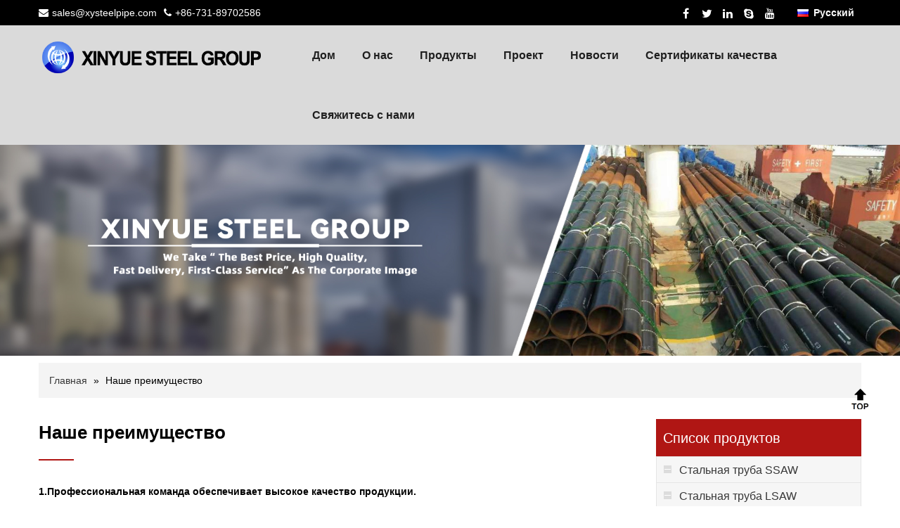

--- FILE ---
content_type: text/html; charset=UTF-8
request_url: https://www.xysteelpipe.com/our-advantage/?lang=ru
body_size: 128981
content:
<!DOCTYPE html>
<html lang="ru" dir="ltr">
<head>
    <meta charset="UTF-8">
    <meta name="SKYPE_TOOLBAR" content="SKYPE_TOOLBAR_PARSER_COMPATIBLE">
    <meta name="viewport" content="width=device-width, initial-scale=1.0,maximum-scale=1.0,user-scalable=no">
    <meta http-equiv="Cache-Control" content="max-age=604800">
    <link rel='canonical' href='https://www.xysteelpipe.com/our-advantage/?lang=ru'/>
    <meta name="keywords" content="Стальная труба SSAW, Стальная труба LSAW, Стальная труба ERW, Бесшовная стальная труба, Аксессуары, Антикоррозийная стальная труба, Stainless steel Pipe
" /><meta name="description" content="СИНЬЮЭ СТАЛЬНАЯ ГРУППА ,Штаб-квартира расположена в промышленной зоне Дацючжуан., Тяньцзинь, филиал в г. Чанша, Провинция Хунань, Китай, одно из самых известных предприятий по производству стальных труб в Китае.. The main product are SSAW Steel Pipe, Стальная труба LSAW, Стальная труба ERW, Бесшовная стальная труба, Аксессуары, Антикоррозийная стальная труба, Stainless steel Pipe.
" />    <link href="/wp-content/uploads/2021/03/32.png" rel="icon" type="image/x-icon" />
            <link rel="stylesheet" href="/wp-content/themes/slzTransmission-pro/css/inside.min.css">
    
    <link rel="preload" href="/wp-content/themes/slzTransmission-pro/css/font-awesome.min.css" as="style"
          onload="this.onload=null;this.rel='stylesheet'">
    <noscript>
        <link rel="stylesheet" href="/wp-content/themes/slzTransmission-pro/css/font-awesome.min.css">
    </noscript>

    <!-- Optimized with WP Meteor v3.3.1 - https://wordpress.org/plugins/wp-meteor/ --><script data-wpmeteor-nooptimize="true" >var _wpmeteor={"gdpr":true,"rdelay":86400000,"preload":true,"elementor-animations":true,"elementor-pp":true,"v":"3.3.1","rest_url":"https:\/\/www.xysteelpipe.com\/wp-json\/"};(()=>{try{new MutationObserver(function(){}),new PerformanceObserver(function(){}),Object.assign({},{}),document.fonts.ready.then(function(){})}catch{t="wpmeteordisable=1",i=document.location.href,i.match(/[?&]wpmeteordisable/)||(o="",i.indexOf("?")==-1?i.indexOf("#")==-1?o=i+"?"+t:o=i.replace("#","?"+t+"#"):i.indexOf("#")==-1?o=i+"&"+t:o=i.replace("#","&"+t+"#"),document.location.href=o)}var t,i,o;})();

</script><script data-wpmeteor-nooptimize="true" >(()=>{var M=class{constructor(){this.l=[]}emit(e,r=null){this.l[e]&&this.l[e].forEach(n=>n(r))}on(e,r){this.l[e]=(this.l[e]||[]),this.l[e].push(r)}off(e,r){this.l[e]=(this.l[e]||[]).filter(n=>n!==r)}};var h=new M;var _e=()=>Math.round(performance.now())/1e3;var ke=document,Gt="DOMContentLoaded",T=class{constructor(){this.known=[]}init(){let e,r,n=!1,o=s=>{if(!n&&s&&s.fn&&!s.__wpmeteor){let d=function(i){return ke.addEventListener(Gt,c=>{i.bind(ke)(s,c,"jQueryMock")}),this};this.known.push([s,s.fn.ready,s.fn.init.prototype.ready]),s.fn.ready=d,s.fn.init.prototype.ready=d,s.__wpmeteor=!0}return s};window.jQuery&&(e=o(window.jQuery)),Object.defineProperty(window,"jQuery",{get(){return e},set(s){e=o(s)}}),Object.defineProperty(window,"$",{get(){return r},set(s){r=o(s)}}),h.on("l",()=>n=!0)}unmock(){this.known.forEach(([e,r,n])=>{e.fn.ready=r,e.fn.init.prototype.ready=n})}};var xe={};((t,e)=>{try{let r=Object.defineProperty({},e,{get:function(){return xe[e]=!0}});t.addEventListener(e,null,r),t.removeEventListener(e,null,r)}catch{}})(window,"passive");var le=xe;var Ae=window,V=document,pe="addEventListener",ue="removeEventListener",Y="removeAttribute",X="getAttribute",Ut="setAttribute",Re="DOMContentLoaded",Ne=["mouseover","keydown","touchmove","touchend","wheel"],Me=["mouseover","mouseout","touchstart","touchmove","touchend","click"],B="data-wpmeteor-";var P=class{init(){let e=!1,r=!1,n=c=>{e||(e=!0,Ne.forEach(l=>V.body[ue](l,n,le)),clearTimeout(r),h.emit("fi"))},o=c=>{let l=new MouseEvent("click",{view:c.view,bubbles:!0,cancelable:!0});return Object.defineProperty(l,"target",{writable:!1,value:c.target}),l};h.on("i",()=>{e||n()});let s=[],d=c=>{c.target&&"dispatchEvent"in c.target&&(c.type==="click"?(c.preventDefault(),c.stopPropagation(),s.push(o(c))):c.type!=="touchmove"&&s.push(c),c.target[Ut](B+c.type,!0))};h.on("l",()=>{Me.forEach(_=>Ae[ue](_,d));let c;for(;c=s.shift();){var l=c.target;l[X](B+"touchstart")&&l[X](B+"touchend")&&!l[X](B+"click")?(l[X](B+"touchmove")||(l[Y](B+"touchmove"),s.push(o(c))),l[Y](B+"touchstart"),l[Y](B+"touchend")):l[Y](B+c.type),l.dispatchEvent(c)}});let i=()=>{Ne.forEach(c=>V.body[pe](c,n,le)),Me.forEach(c=>Ae[pe](c,d)),V[ue](Re,i)};V[pe](Re,i)}};var Te=document,Z=Te.createElement("span");Z.setAttribute("id","elementor-device-mode");Z.setAttribute("class","elementor-screen-only");var Bt=!1,Pe=()=>(Bt||Te.body.appendChild(Z),getComputedStyle(Z,":after").content.replace(/"/g,""));var ee=window,Fe=document,Ie=Fe.documentElement;var We="getAttribute",ze="setAttribute",qe=t=>t[We]("class")||"",He=(t,e)=>t[ze]("class",e),je=()=>{window.addEventListener("load",function(){let t=Pe(),e=Math.max(Ie.clientWidth||0,ee.innerWidth||0),r=Math.max(Ie.clientHeight||0,ee.innerHeight||0),n=["_animation_"+t,"animation_"+t,"_animation","_animation","animation"];Array.from(Fe.querySelectorAll(".elementor-invisible")).forEach(o=>{let s=o.getBoundingClientRect();if(s.top+ee.scrollY<=r&&s.left+ee.scrollX<e)try{let i=JSON.parse(o[We]("data-settings"));if(i.trigger_source)return;let c=i._animation_delay||i.animation_delay||0,l,_;for(var d=0;d<n.length;d++)if(i[n[d]]){_=n[d],l=i[_];break}if(l){let Oe=qe(o),Lt=l==="none"?Oe:Oe+" animated "+l,bt=setTimeout(()=>{He(o,Lt.replace(/\belementor-invisible\b/,"")),n.forEach(Dt=>delete i[Dt]),o[ze]("data-settings",JSON.stringify(i))},c);h.on("fi",()=>{clearTimeout(bt),He(o,qe(o).replace(new RegExp("\b"+l+"\b"),""))})}}catch(i){console.error(i)}})})};var fe=document,Qe="getAttribute",Ct="setAttribute",me="querySelectorAll",Ke="data-in-mega_smartmenus",$e=()=>{let t=fe.createElement("div");t.innerHTML='<span class="sub-arrow --wp-meteor"><i class="fa" aria-hidden="true"></i></span>';let e=t.firstChild,r=n=>{let o=[];for(;n=n.previousElementSibling;)o.push(n);return o};fe.addEventListener("DOMContentLoaded",function(){Array.from(fe[me](".pp-advanced-menu ul")).forEach(n=>{if(n[Qe](Ke))return;(n[Qe]("class")||"").match(/\bmega-menu\b/)&&n[me]("ul").forEach(d=>{d[Ct](Ke,!0)});let o=r(n),s=o.filter(d=>d).filter(d=>d.tagName==="A").pop();if(s||(s=o.map(d=>Array.from(d[me]("a"))).filter(d=>d).flat().pop()),s){let d=e.cloneNode(!0);s.appendChild(d),new MutationObserver(c=>{c.forEach(({addedNodes:l})=>{l.forEach(_=>{if(_.nodeType===1&&_.tagName==="SPAN")try{s.removeChild(d)}catch{}})})}).observe(s,{childList:!0})}})})};var v="DOMContentLoaded",y="readystatechange",b="message";var K="SCRIPT",St=()=>{},x=console.error,u="data-wpmeteor-",U=Object.defineProperty,De=Object.defineProperties,Ge="javascript/blocked",at=/^(text\/javascript|module)$/i,dt="requestAnimationFrame",lt="requestIdleCallback",oe="setTimeout",p=window,a=document,w="addEventListener",ie="removeEventListener",f="getAttribute",q="setAttribute",N="removeAttribute",G="hasAttribute",m="load",ce="error",$=p.constructor.name+"::",J=a.constructor.name+"::",pt=function(t,e){e=e||p;for(var r=0;r<this.length;r++)t.call(e,this[r],r,this)};"NodeList"in p&&!NodeList.prototype.forEach&&(NodeList.prototype.forEach=pt);"HTMLCollection"in p&&!HTMLCollection.prototype.forEach&&(HTMLCollection.prototype.forEach=pt);_wpmeteor["elementor-animations"]&&je();_wpmeteor["elementor-pp"]&&$e();var D=[],k=[],Je=window.innerHeight||document.documentElement.clientHeight,Ve=window.innerWidth||document.documentElement.clientWidth,te=!1,R=[],g={},ut=!1,Ue=!1,Ot=0,re=a.visibilityState==="visible"?p[dt]:p[oe],ft=p[lt]||re;a[w]("visibilitychange",()=>{re=a.visibilityState==="visible"?p[dt]:p[oe],ft=p[lt]||re});var E=p[oe],ne,I=["src","async","defer","type","integrity"],F=Object,W="definePropert";F[W+"y"]=(t,e,r)=>t===p&&["jQuery","onload"].indexOf(e)>=0||(t===a||t===a.body)&&["readyState","write","writeln","on"+y].indexOf(e)>=0?(["on"+y,"on"+m].indexOf(e)&&r.set&&(g["on"+y]=g["on"+y]||[],g["on"+y].push(r.set)),t):t instanceof HTMLScriptElement&&I.indexOf(e)>=0?(t[e+"Getters"]||(t[e+"Getters"]=[],t[e+"Setters"]=[],U(t,e,{set(n){t[e+"Setters"].forEach(o=>o.call(t,n))},get(){return t[e+"Getters"].slice(-1)[0]()}})),r.get&&t[e+"Getters"].push(r.get),r.set&&t[e+"Setters"].push(r.set),t):U(t,e,r);F[W+"ies"]=(t,e)=>{for(let r in e)F[W+"y"](t,r,e[r]);return t};var H,he,S=a[w].bind(a),mt=a[ie].bind(a),O=p[w].bind(p),ae=p[ie].bind(p);typeof EventTarget<"u"&&(H=EventTarget.prototype.addEventListener,he=EventTarget.prototype.removeEventListener,S=H.bind(a),mt=he.bind(a),O=H.bind(p),ae=he.bind(p));var C=a.createElement.bind(a),de=a.__proto__.__lookupGetter__("readyState").bind(a),Ye="loading";U(a,"readyState",{get(){return Ye},set(t){return Ye=t}});var Xe=t=>R.filter(([e,,r],n)=>{if(!(t.indexOf(e.type)<0)){r||(r=e.target);try{let o=r.constructor.name+"::"+e.type;for(let s=0;s<g[o].length;s++)if(g[o][s]){let d=o+"::"+n+"::"+s;if(!ve[d])return!0}}catch{}}}).length,z,ve={},j=t=>{R.forEach(([e,r,n],o)=>{if(!(t.indexOf(e.type)<0)){n||(n=e.target);try{let s=n.constructor.name+"::"+e.type;if((g[s]||[]).length)for(let d=0;d<g[s].length;d++){let i=g[s][d];if(i){let c=s+"::"+o+"::"+d;if(!ve[c]){ve[c]=!0,a.readyState=r,z=s;try{Ot++,!i.prototype||i.prototype.constructor===i?i.bind(n)(e):i(e)}catch(l){x(l,i)}z=null}}}}catch(s){x(s)}}})};S(v,t=>{R.push([t,de(),a])});S(y,t=>{R.push([t,de(),a])});O(v,t=>{R.push([t,de(),p])});var ht=new T;O(m,t=>{R.push([t,de(),p]),A||(j([v,y,b,m]),ht.init())});var gt=t=>{R.push([t,a.readyState,p])},_t=()=>{ae(b,gt),(g[$+"message"]||[]).forEach(t=>{O(b,t)})};O(b,gt);h.on("fi",a.dispatchEvent.bind(a,new CustomEvent("fi")));h.on("fi",()=>{Ue=!0,A=!0,yt(),a.readyState="loading",E(L)});var vt=()=>{ut=!0,Ue&&!A&&(a.readyState="loading",E(L)),ae(m,vt)};O(m,vt);_wpmeteor.rdelay>=0&&new P().init(_wpmeteor.rdelay);var Ee=1,Ze=()=>{--Ee||E(h.emit.bind(h,"l"))};var A=!1,L=()=>{let t=D.shift();if(t)t[f](u+"src")?t[G](u+"async")?(Ee++,ge(t,Ze),E(L)):ge(t,E.bind(null,L)):(t.origtype==Ge&&ge(t),E(L));else if(Xe([v,y,b]))j([v,y,b]),E(L);else if(Ue&&ut)if(Xe([m,b]))j([m,b]),E(L);else if(Ee>1)ft(L);else if(k.length){for(;k.length;)D.push(k.shift());yt(),E(L)}else{if(p.RocketLazyLoadScripts)try{RocketLazyLoadScripts.run()}catch(e){x(e)}a.readyState="complete",_t(),ht.unmock(),A=!1,te=!0,p[oe](Ze)}else A=!1},ye=t=>{let e=C(K),r=t.attributes;for(var n=r.length-1;n>=0;n--)e[q](r[n].name,r[n].value);let o=t[f](u+"type");return o?e.type=o:e.type="text/javascript",(t.textContent||"").match(/^\s*class RocketLazyLoadScripts/)?e.textContent=t.textContent.replace(/^\s*class\s*RocketLazyLoadScripts/,"window.RocketLazyLoadScripts=class").replace("RocketLazyLoadScripts.run();",""):e.textContent=t.textContent,["after","type","src","async","defer"].forEach(s=>e[N](u+s)),e},et=(t,e)=>{let r=t.parentNode;if(r){if((r.nodeType===11?C(r.host.tagName):C(r.tagName)).appendChild(r.replaceChild(e,t)),!r.isConnected){x("Parent for",t," is not part of the DOM");return}return t}x("No parent for",t)},ge=(t,e)=>{let r=t[f](u+"src");if(r){let n=ye(t),o=H?H.bind(n):n[w].bind(n);t.getEventListeners&&t.getEventListeners().forEach(([i,c])=>{o(i,c)}),e&&(o(m,e),o(ce,e)),n.src=r;let s=et(t,n),d=n[f]("type");(!s||t[G]("nomodule")||d&&!at.test(d))&&e&&e()}else t.origtype===Ge?et(t,ye(t)):e&&e()},Be=(t,e)=>{let r=(g[t]||[]).indexOf(e);if(r>=0)return g[t][r]=void 0,!0},tt=(t,e,...r)=>{if("HTMLDocument::"+v==z&&t===v&&!e.toString().match(/jQueryMock/)){h.on("l",a.addEventListener.bind(a,t,e,...r));return}if(e&&(t===v||t===y)){let n=J+t;g[n]=g[n]||[],g[n].push(e),te&&j([t]);return}return S(t,e,...r)},rt=(t,e)=>{if(t===v){let r=J+t;Be(r,e)}return mt(t,e)};De(a,{[w]:{get(){return tt},set(){return tt}},[ie]:{get(){return rt},set(){return rt}}});var nt={},we=t=>{if(t)try{t.match(/^\/\/\w+/)&&(t=a.location.protocol+t);let e=new URL(t),r=e.origin;if(r&&!nt[r]&&a.location.host!==e.host){let n=C("link");n.rel="preconnect",n.href=r,a.head.appendChild(n),nt[r]=!0}}catch{}},Q={},Et=(t,e,r,n)=>{var o=C("link");o.rel=e?"modulepre"+m:"pre"+m,o.as="script",r&&o[q]("crossorigin",r),o.href=t,n.appendChild(o),Q[t]=!0},yt=()=>{if(_wpmeteor.preload&&D.length){let t=a.createDocumentFragment();D.forEach(e=>{let r=e[f](u+"src");r&&!Q[r]&&!e[f](u+"integrity")&&!e[G]("nomodule")&&Et(r,e[f](u+"type")=="module",e[G]("crossorigin")&&e[f]("crossorigin"),t)}),re(a.head.appendChild.bind(a.head,t))}};S(v,()=>{let t=[...D];D.splice(0,D.length),[...a.querySelectorAll("script["+u+"after]"),...t].forEach(e=>{if(se.some(n=>n===e))return;let r=e.__lookupGetter__("type").bind(e);U(e,"origtype",{get(){return r()}}),(e[f](u+"src")||"").match(/\/gtm.js\?/)?k.push(e):e[G](u+"async")?k.unshift(e):D.push(e),se.push(e)})});var Le=function(...t){let e=C(...t);if(t[0].toUpperCase()!==K||!A)return e;let r=e[q].bind(e),n=e[f].bind(e),o=e[G].bind(e);r(u+"after","REORDER"),r(u+"type","text/javascript"),e.type=Ge;let s=[];e.getEventListeners=()=>s,F[W+"ies"](e,{onreadystatechange:{set(i){s.push([m,i])}},onload:{set(i){s.push([m,i])}},onerror:{set(i){s.push([ce,i])}}}),I.forEach(i=>{let c=e.__lookupGetter__(i).bind(e);F[W+"y"](e,i,{set(l){return l?e[q](u+i,l):e[N](u+i)},get(){return e[f](u+i)}}),U(e,"orig"+i,{get(){return c()}})}),e[w]=function(i,c){s.push([i,c])},e[q]=function(i,c){if(I.includes(i))return c?r(u+i,c):e[N](u+i);["onload","onerror","onreadystatechange"].includes(i)?c?(r(u+i,c),r(i,'document.dispatchEvent(new CustomEvent("wpmeteor:load", { detail: { event: event, target: this } }))')):(e[N](i),e[N](u+i,c)):r(i,c)},e[f]=function(i){return I.indexOf(i)>=0?n(u+i):n(i)},e[G]=function(i){return I.indexOf(i)>=0?o(u+i):o(i)};let d=e.attributes;return U(e,"attributes",{get(){return[...d].filter(c=>c.name!=="type"&&c.name!==u+"after").map(c=>({name:c.name.match(new RegExp(u))?c.name.replace(u,""):c.name,value:c.value}))}}),e};Object.defineProperty(a,"createElement",{set(t){t!==Le&&(ne=t)},get(){return ne||Le}});var se=[],Ce=new MutationObserver(t=>{A&&t.forEach(({addedNodes:e,target:r})=>{e.forEach(n=>{if(n.nodeType===1)if(K===n.tagName)if(n[f](u+"after")==="REORDER"&&(!n[f](u+"type")||at.test(n[f](u+"type")))){let o=n[f](u+"src");se.filter(s=>s===n).length&&x("Inserted twice",n),n.parentNode?(se.push(n),(o||"").match(/\/gtm.js\?/)?(k.push(n),we(o)):n[G](u+"async")?(k.unshift(n),we(o)):(o&&!n[f](u+"integrity")&&!n[G]("nomodule")&&!Q[o]&&(St(_e(),"pre preload",D.length),Et(o,n[f](u+"type")=="module",n[G]("crossorigin")&&n[f]("crossorigin"),a.head)),D.push(n))):(n.addEventListener(m,s=>s.target.parentNode.removeChild(s.target)),n.addEventListener(ce,s=>s.target.parentNode.removeChild(s.target)),r.appendChild(n))}else h.emit("s",n.src);else n.tagName==="LINK"&&n[f]("as")==="script"&&(Q[n[f]("href")]=!0)})})}),wt={childList:!0,subtree:!0,attributes:!0,attributeOldValue:!0};Ce.observe(a.documentElement,wt);var kt=HTMLElement.prototype.attachShadow;HTMLElement.prototype.attachShadow=function(t){let e=kt.call(this,t);return t.mode==="open"&&Ce.observe(e,wt),e};h.on("l",()=>{(!ne||ne===Le)&&(a.createElement=C,Ce.disconnect()),a.dispatchEvent(new CustomEvent("l"))});var be=t=>{let e,r;!a.currentScript||!a.currentScript.parentNode?(e=a.body,r=e.lastChild):(r=a.currentScript,e=r.parentNode);try{let n=C("div");n.innerHTML=t,Array.from(n.childNodes).forEach(o=>{o.nodeName===K?e.insertBefore(ye(o),r):e.insertBefore(o,r)})}catch(n){x(n)}},st=t=>be(t+`
`);De(a,{write:{get(){return be},set(t){return be=t}},writeln:{get(){return st},set(t){return st=t}}});var ot=(t,e,...r)=>{if("Window::"+v==z&&t===v&&!e.toString().match(/jQueryMock/)){h.on("l",p.addEventListener.bind(p,t,e,...r));return}if("Window::"+m==z&&t===m){h.on("l",p.addEventListener.bind(p,t,e,...r));return}if(e&&(t===m||t===v||t===b&&!te)){let n=t===v?J+t:$+t;g[n]=g[n]||[],g[n].push(e),te&&j([t]);return}return O(t,e,...r)},it=(t,e)=>{if(t===m){let r=t===v?J+t:$+t;Be(r,e)}return ae(t,e)};De(p,{[w]:{get(){return ot},set(){return ot}},[ie]:{get(){return it},set(){return it}}});var Se=t=>{let e;return{get(){return e},set(r){return e&&Be(t,r),g[t]=g[t]||[],g[t].push(r),e=r}}};S("wpmeteor:load",t=>{let{target:e,event:r}=t.detail,n=e===p?a.body:e,o=n[f](u+"on"+r.type);n[N](u+"on"+r.type);try{let s=new Function("event",o);e===p?p[w](m,p[w].bind(p,m,s)):s.call(e,r)}catch(s){console.err(s)}});{let t=Se($+m);U(p,"onload",t),S(v,()=>{U(a.body,"onload",t)})}U(a,"onreadystatechange",Se(J+y));U(p,"onmessage",Se($+b));if(!1)try{}catch(t){}var xt=t=>{let r={"4g":1250,"3g":2500,"2g":2500}[(navigator.connection||{}).effectiveType]||0,n=t.getBoundingClientRect(),o={top:-1*Je-r,left:-1*Ve-r,bottom:Je+r,right:Ve+r};return!(n.left>=o.right||n.right<=o.left||n.top>=o.bottom||n.bottom<=o.top)},ct=(t=!0)=>{let e=1,r=-1,n={},o=()=>{r++,--e||E(h.emit.bind(h,"i"),_wpmeteor.rdelay)};Array.from(a.getElementsByTagName("*")).forEach(s=>{let d,i,c;if(s.tagName==="IMG"){let l=s.currentSrc||s.src;l&&!n[l]&&!l.match(/^data:/i)&&((s.loading||"").toLowerCase()!=="lazy"||xt(s))&&(d=l)}else if(s.tagName===K)we(s[f](u+"src"));else if(s.tagName==="LINK"&&s[f]("as")==="script"&&["pre"+m,"modulepre"+m].indexOf(s[f]("rel"))>=0)Q[s[f]("href")]=!0;else if((i=p.getComputedStyle(s))&&(c=(i.backgroundImage||"").match(/^url\s*\((.*?)\)/i))&&(c||[]).length){let l=c[0].slice(4,-1).replace(/"/g,"");!n[l]&&!l.match(/^data:/i)&&(d=l)}if(d){n[d]=!0;let l=new Image;t&&(e++,l[w](m,o),l[w](ce,o)),l.src=d}}),a.fonts.ready.then(()=>{o()})};_wpmeteor.rdelay===0?S(v,()=>E(ct.bind(null,!1))):O(m,ct);})();
//0.1.16

</script><script  data-wpmeteor-after="REORDER" type="javascript/blocked" data-wpmeteor-type="text/javascript"  data-wpmeteor-src="/wp-includes/js/jquery/jquery.min.js" data-wpmeteor-defer></script>
    <script  data-wpmeteor-nooptimize="true" data-cfasync="false" data-no-defer="1" data-no-minify="1" data-no-optimize="1">var ewww_webp_supported=!1;function check_webp_feature(A,e){var w;e=void 0!==e?e:function(){},ewww_webp_supported?e(ewww_webp_supported):((w=new Image).onload=function(){ewww_webp_supported=0<w.width&&0<w.height,e&&e(ewww_webp_supported)},w.onerror=function(){e&&e(!1)},w.src="data:image/webp;base64,"+{alpha:"UklGRkoAAABXRUJQVlA4WAoAAAAQAAAAAAAAAAAAQUxQSAwAAAARBxAR/Q9ERP8DAABWUDggGAAAABQBAJ0BKgEAAQAAAP4AAA3AAP7mtQAAAA=="}[A])}check_webp_feature("alpha");</script><script  data-wpmeteor-nooptimize="true" data-cfasync="false" data-no-defer="1" data-no-minify="1" data-no-optimize="1">var Arrive=function(c,w){"use strict";if(c.MutationObserver&&"undefined"!=typeof HTMLElement){var r,a=0,u=(r=HTMLElement.prototype.matches||HTMLElement.prototype.webkitMatchesSelector||HTMLElement.prototype.mozMatchesSelector||HTMLElement.prototype.msMatchesSelector,{matchesSelector:function(e,t){return e instanceof HTMLElement&&r.call(e,t)},addMethod:function(e,t,r){var a=e[t];e[t]=function(){return r.length==arguments.length?r.apply(this,arguments):"function"==typeof a?a.apply(this,arguments):void 0}},callCallbacks:function(e,t){t&&t.options.onceOnly&&1==t.firedElems.length&&(e=[e[0]]);for(var r,a=0;r=e[a];a++)r&&r.callback&&r.callback.call(r.elem,r.elem);t&&t.options.onceOnly&&1==t.firedElems.length&&t.me.unbindEventWithSelectorAndCallback.call(t.target,t.selector,t.callback)},checkChildNodesRecursively:function(e,t,r,a){for(var i,n=0;i=e[n];n++)r(i,t,a)&&a.push({callback:t.callback,elem:i}),0<i.childNodes.length&&u.checkChildNodesRecursively(i.childNodes,t,r,a)},mergeArrays:function(e,t){var r,a={};for(r in e)e.hasOwnProperty(r)&&(a[r]=e[r]);for(r in t)t.hasOwnProperty(r)&&(a[r]=t[r]);return a},toElementsArray:function(e){return e=void 0!==e&&("number"!=typeof e.length||e===c)?[e]:e}}),e=(l.prototype.addEvent=function(e,t,r,a){a={target:e,selector:t,options:r,callback:a,firedElems:[]};return this._beforeAdding&&this._beforeAdding(a),this._eventsBucket.push(a),a},l.prototype.removeEvent=function(e){for(var t,r=this._eventsBucket.length-1;t=this._eventsBucket[r];r--)e(t)&&(this._beforeRemoving&&this._beforeRemoving(t),(t=this._eventsBucket.splice(r,1))&&t.length&&(t[0].callback=null))},l.prototype.beforeAdding=function(e){this._beforeAdding=e},l.prototype.beforeRemoving=function(e){this._beforeRemoving=e},l),t=function(i,n){var o=new e,l=this,s={fireOnAttributesModification:!1};return o.beforeAdding(function(t){var e=t.target;e!==c.document&&e!==c||(e=document.getElementsByTagName("html")[0]);var r=new MutationObserver(function(e){n.call(this,e,t)}),a=i(t.options);r.observe(e,a),t.observer=r,t.me=l}),o.beforeRemoving(function(e){e.observer.disconnect()}),this.bindEvent=function(e,t,r){t=u.mergeArrays(s,t);for(var a=u.toElementsArray(this),i=0;i<a.length;i++)o.addEvent(a[i],e,t,r)},this.unbindEvent=function(){var r=u.toElementsArray(this);o.removeEvent(function(e){for(var t=0;t<r.length;t++)if(this===w||e.target===r[t])return!0;return!1})},this.unbindEventWithSelectorOrCallback=function(r){var a=u.toElementsArray(this),i=r,e="function"==typeof r?function(e){for(var t=0;t<a.length;t++)if((this===w||e.target===a[t])&&e.callback===i)return!0;return!1}:function(e){for(var t=0;t<a.length;t++)if((this===w||e.target===a[t])&&e.selector===r)return!0;return!1};o.removeEvent(e)},this.unbindEventWithSelectorAndCallback=function(r,a){var i=u.toElementsArray(this);o.removeEvent(function(e){for(var t=0;t<i.length;t++)if((this===w||e.target===i[t])&&e.selector===r&&e.callback===a)return!0;return!1})},this},i=new function(){var s={fireOnAttributesModification:!1,onceOnly:!1,existing:!1};function n(e,t,r){return!(!u.matchesSelector(e,t.selector)||(e._id===w&&(e._id=a++),-1!=t.firedElems.indexOf(e._id)))&&(t.firedElems.push(e._id),!0)}var c=(i=new t(function(e){var t={attributes:!1,childList:!0,subtree:!0};return e.fireOnAttributesModification&&(t.attributes=!0),t},function(e,i){e.forEach(function(e){var t=e.addedNodes,r=e.target,a=[];null!==t&&0<t.length?u.checkChildNodesRecursively(t,i,n,a):"attributes"===e.type&&n(r,i)&&a.push({callback:i.callback,elem:r}),u.callCallbacks(a,i)})})).bindEvent;return i.bindEvent=function(e,t,r){t=void 0===r?(r=t,s):u.mergeArrays(s,t);var a=u.toElementsArray(this);if(t.existing){for(var i=[],n=0;n<a.length;n++)for(var o=a[n].querySelectorAll(e),l=0;l<o.length;l++)i.push({callback:r,elem:o[l]});if(t.onceOnly&&i.length)return r.call(i[0].elem,i[0].elem);setTimeout(u.callCallbacks,1,i)}c.call(this,e,t,r)},i},o=new function(){var a={};function i(e,t){return u.matchesSelector(e,t.selector)}var n=(o=new t(function(){return{childList:!0,subtree:!0}},function(e,r){e.forEach(function(e){var t=e.removedNodes,e=[];null!==t&&0<t.length&&u.checkChildNodesRecursively(t,r,i,e),u.callCallbacks(e,r)})})).bindEvent;return o.bindEvent=function(e,t,r){t=void 0===r?(r=t,a):u.mergeArrays(a,t),n.call(this,e,t,r)},o};d(HTMLElement.prototype),d(NodeList.prototype),d(HTMLCollection.prototype),d(HTMLDocument.prototype),d(Window.prototype);var n={};return s(i,n,"unbindAllArrive"),s(o,n,"unbindAllLeave"),n}function l(){this._eventsBucket=[],this._beforeAdding=null,this._beforeRemoving=null}function s(e,t,r){u.addMethod(t,r,e.unbindEvent),u.addMethod(t,r,e.unbindEventWithSelectorOrCallback),u.addMethod(t,r,e.unbindEventWithSelectorAndCallback)}function d(e){e.arrive=i.bindEvent,s(i,e,"unbindArrive"),e.leave=o.bindEvent,s(o,e,"unbindLeave")}}(window,void 0),ewww_webp_supported=!1;function check_webp_feature(e,t){var r;ewww_webp_supported?t(ewww_webp_supported):((r=new Image).onload=function(){ewww_webp_supported=0<r.width&&0<r.height,t(ewww_webp_supported)},r.onerror=function(){t(!1)},r.src="data:image/webp;base64,"+{alpha:"UklGRkoAAABXRUJQVlA4WAoAAAAQAAAAAAAAAAAAQUxQSAwAAAARBxAR/Q9ERP8DAABWUDggGAAAABQBAJ0BKgEAAQAAAP4AAA3AAP7mtQAAAA==",animation:"UklGRlIAAABXRUJQVlA4WAoAAAASAAAAAAAAAAAAQU5JTQYAAAD/////AABBTk1GJgAAAAAAAAAAAAAAAAAAAGQAAABWUDhMDQAAAC8AAAAQBxAREYiI/gcA"}[e])}function ewwwLoadImages(e){if(e){for(var t=document.querySelectorAll(".batch-image img, .image-wrapper a, .ngg-pro-masonry-item a, .ngg-galleria-offscreen-seo-wrapper a"),r=0,a=t.length;r<a;r++)ewwwAttr(t[r],"data-src",t[r].getAttribute("data-webp")),ewwwAttr(t[r],"data-thumbnail",t[r].getAttribute("data-webp-thumbnail"));for(var i=document.querySelectorAll(".rev_slider ul li"),r=0,a=i.length;r<a;r++){ewwwAttr(i[r],"data-thumb",i[r].getAttribute("data-webp-thumb"));for(var n=1;n<11;)ewwwAttr(i[r],"data-param"+n,i[r].getAttribute("data-webp-param"+n)),n++}for(r=0,a=(i=document.querySelectorAll(".rev_slider img")).length;r<a;r++)ewwwAttr(i[r],"data-lazyload",i[r].getAttribute("data-webp-lazyload"));for(var o=document.querySelectorAll("div.woocommerce-product-gallery__image"),r=0,a=o.length;r<a;r++)ewwwAttr(o[r],"data-thumb",o[r].getAttribute("data-webp-thumb"))}for(var l=document.querySelectorAll("video"),r=0,a=l.length;r<a;r++)ewwwAttr(l[r],"poster",e?l[r].getAttribute("data-poster-webp"):l[r].getAttribute("data-poster-image"));for(var s,c=document.querySelectorAll("img.ewww_webp_lazy_load"),r=0,a=c.length;r<a;r++)e&&(ewwwAttr(c[r],"data-lazy-srcset",c[r].getAttribute("data-lazy-srcset-webp")),ewwwAttr(c[r],"data-srcset",c[r].getAttribute("data-srcset-webp")),ewwwAttr(c[r],"data-lazy-src",c[r].getAttribute("data-lazy-src-webp")),ewwwAttr(c[r],"data-src",c[r].getAttribute("data-src-webp")),ewwwAttr(c[r],"data-orig-file",c[r].getAttribute("data-webp-orig-file")),ewwwAttr(c[r],"data-medium-file",c[r].getAttribute("data-webp-medium-file")),ewwwAttr(c[r],"data-large-file",c[r].getAttribute("data-webp-large-file")),null!=(s=c[r].getAttribute("srcset"))&&!1!==s&&s.includes("R0lGOD")&&ewwwAttr(c[r],"src",c[r].getAttribute("data-lazy-src-webp"))),c[r].className=c[r].className.replace(/\bewww_webp_lazy_load\b/,"");for(var w=document.querySelectorAll(".ewww_webp"),r=0,a=w.length;r<a;r++)e?(ewwwAttr(w[r],"srcset",w[r].getAttribute("data-srcset-webp")),ewwwAttr(w[r],"src",w[r].getAttribute("data-src-webp")),ewwwAttr(w[r],"data-orig-file",w[r].getAttribute("data-webp-orig-file")),ewwwAttr(w[r],"data-medium-file",w[r].getAttribute("data-webp-medium-file")),ewwwAttr(w[r],"data-large-file",w[r].getAttribute("data-webp-large-file")),ewwwAttr(w[r],"data-large_image",w[r].getAttribute("data-webp-large_image")),ewwwAttr(w[r],"data-src",w[r].getAttribute("data-webp-src"))):(ewwwAttr(w[r],"srcset",w[r].getAttribute("data-srcset-img")),ewwwAttr(w[r],"src",w[r].getAttribute("data-src-img"))),w[r].className=w[r].className.replace(/\bewww_webp\b/,"ewww_webp_loaded");window.jQuery&&jQuery.fn.isotope&&jQuery.fn.imagesLoaded&&(jQuery(".fusion-posts-container-infinite").imagesLoaded(function(){jQuery(".fusion-posts-container-infinite").hasClass("isotope")&&jQuery(".fusion-posts-container-infinite").isotope()}),jQuery(".fusion-portfolio:not(.fusion-recent-works) .fusion-portfolio-wrapper").imagesLoaded(function(){jQuery(".fusion-portfolio:not(.fusion-recent-works) .fusion-portfolio-wrapper").isotope()}))}function ewwwWebPInit(e){ewwwLoadImages(e),ewwwNggLoadGalleries(e),document.arrive(".ewww_webp",function(){ewwwLoadImages(e)}),document.arrive(".ewww_webp_lazy_load",function(){ewwwLoadImages(e)}),document.arrive("videos",function(){ewwwLoadImages(e)}),"loading"==document.readyState?document.addEventListener("DOMContentLoaded",ewwwJSONParserInit):("undefined"!=typeof galleries&&ewwwNggParseGalleries(e),ewwwWooParseVariations(e))}function ewwwAttr(e,t,r){null!=r&&!1!==r&&e.setAttribute(t,r)}function ewwwJSONParserInit(){"undefined"!=typeof galleries&&check_webp_feature("alpha",ewwwNggParseGalleries),check_webp_feature("alpha",ewwwWooParseVariations)}function ewwwWooParseVariations(e){if(e)for(var t=document.querySelectorAll("form.variations_form"),r=0,a=t.length;r<a;r++){var i=t[r].getAttribute("data-product_variations"),n=!1;try{for(var o in i=JSON.parse(i))void 0!==i[o]&&void 0!==i[o].image&&(void 0!==i[o].image.src_webp&&(i[o].image.src=i[o].image.src_webp,n=!0),void 0!==i[o].image.srcset_webp&&(i[o].image.srcset=i[o].image.srcset_webp,n=!0),void 0!==i[o].image.full_src_webp&&(i[o].image.full_src=i[o].image.full_src_webp,n=!0),void 0!==i[o].image.gallery_thumbnail_src_webp&&(i[o].image.gallery_thumbnail_src=i[o].image.gallery_thumbnail_src_webp,n=!0),void 0!==i[o].image.thumb_src_webp&&(i[o].image.thumb_src=i[o].image.thumb_src_webp,n=!0));n&&ewwwAttr(t[r],"data-product_variations",JSON.stringify(i))}catch(e){}}}function ewwwNggParseGalleries(e){if(e)for(var t in galleries){var r=galleries[t];galleries[t].images_list=ewwwNggParseImageList(r.images_list)}}function ewwwNggLoadGalleries(e){e&&document.addEventListener("ngg.galleria.themeadded",function(e,t){window.ngg_galleria._create_backup=window.ngg_galleria.create,window.ngg_galleria.create=function(e,t){var r=$(e).data("id");return galleries["gallery_"+r].images_list=ewwwNggParseImageList(galleries["gallery_"+r].images_list),window.ngg_galleria._create_backup(e,t)}})}function ewwwNggParseImageList(e){for(var t in e){var r=e[t];if(void 0!==r["image-webp"]&&(e[t].image=r["image-webp"],delete e[t]["image-webp"]),void 0!==r["thumb-webp"]&&(e[t].thumb=r["thumb-webp"],delete e[t]["thumb-webp"]),void 0!==r.full_image_webp&&(e[t].full_image=r.full_image_webp,delete e[t].full_image_webp),void 0!==r.srcsets)for(var a in r.srcsets)nggSrcset=r.srcsets[a],void 0!==r.srcsets[a+"-webp"]&&(e[t].srcsets[a]=r.srcsets[a+"-webp"],delete e[t].srcsets[a+"-webp"]);if(void 0!==r.full_srcsets)for(var i in r.full_srcsets)nggFSrcset=r.full_srcsets[i],void 0!==r.full_srcsets[i+"-webp"]&&(e[t].full_srcsets[i]=r.full_srcsets[i+"-webp"],delete e[t].full_srcsets[i+"-webp"])}return e}check_webp_feature("alpha",ewwwWebPInit);</script><title>Наше преимущество &#8211; СИНЬЮЭ СТАЛЬНАЯ ГРУППА</title>
<meta name='robots' content='max-image-preview:large' />
<link rel='dns-prefetch' href='//s.w.org' />
<link rel="alternate" type="application/rss+xml" title="СИНЬЮЭ СТАЛЬНАЯ ГРУППА &raquo; Feed" href="https://www.xysteelpipe.com/feed/?lang=ru" />
<link rel="alternate" type="application/rss+xml" title="СИНЬЮЭ СТАЛЬНАЯ ГРУППА &raquo; Comments Feed" href="https://www.xysteelpipe.com/comments/feed/?lang=ru" />
<style id='global-styles-inline-css' type='text/css'>
body{--wp--preset--color--black: #000000;--wp--preset--color--cyan-bluish-gray: #abb8c3;--wp--preset--color--white: #ffffff;--wp--preset--color--pale-pink: #f78da7;--wp--preset--color--vivid-red: #cf2e2e;--wp--preset--color--luminous-vivid-orange: #ff6900;--wp--preset--color--luminous-vivid-amber: #fcb900;--wp--preset--color--light-green-cyan: #7bdcb5;--wp--preset--color--vivid-green-cyan: #00d084;--wp--preset--color--pale-cyan-blue: #8ed1fc;--wp--preset--color--vivid-cyan-blue: #0693e3;--wp--preset--color--vivid-purple: #9b51e0;--wp--preset--gradient--vivid-cyan-blue-to-vivid-purple: linear-gradient(135deg,rgba(6,147,227,1) 0%,rgb(155,81,224) 100%);--wp--preset--gradient--light-green-cyan-to-vivid-green-cyan: linear-gradient(135deg,rgb(122,220,180) 0%,rgb(0,208,130) 100%);--wp--preset--gradient--luminous-vivid-amber-to-luminous-vivid-orange: linear-gradient(135deg,rgba(252,185,0,1) 0%,rgba(255,105,0,1) 100%);--wp--preset--gradient--luminous-vivid-orange-to-vivid-red: linear-gradient(135deg,rgba(255,105,0,1) 0%,rgb(207,46,46) 100%);--wp--preset--gradient--very-light-gray-to-cyan-bluish-gray: linear-gradient(135deg,rgb(238,238,238) 0%,rgb(169,184,195) 100%);--wp--preset--gradient--cool-to-warm-spectrum: linear-gradient(135deg,rgb(74,234,220) 0%,rgb(151,120,209) 20%,rgb(207,42,186) 40%,rgb(238,44,130) 60%,rgb(251,105,98) 80%,rgb(254,248,76) 100%);--wp--preset--gradient--blush-light-purple: linear-gradient(135deg,rgb(255,206,236) 0%,rgb(152,150,240) 100%);--wp--preset--gradient--blush-bordeaux: linear-gradient(135deg,rgb(254,205,165) 0%,rgb(254,45,45) 50%,rgb(107,0,62) 100%);--wp--preset--gradient--luminous-dusk: linear-gradient(135deg,rgb(255,203,112) 0%,rgb(199,81,192) 50%,rgb(65,88,208) 100%);--wp--preset--gradient--pale-ocean: linear-gradient(135deg,rgb(255,245,203) 0%,rgb(182,227,212) 50%,rgb(51,167,181) 100%);--wp--preset--gradient--electric-grass: linear-gradient(135deg,rgb(202,248,128) 0%,rgb(113,206,126) 100%);--wp--preset--gradient--midnight: linear-gradient(135deg,rgb(2,3,129) 0%,rgb(40,116,252) 100%);--wp--preset--duotone--dark-grayscale: url('#wp-duotone-dark-grayscale');--wp--preset--duotone--grayscale: url('#wp-duotone-grayscale');--wp--preset--duotone--purple-yellow: url('#wp-duotone-purple-yellow');--wp--preset--duotone--blue-red: url('#wp-duotone-blue-red');--wp--preset--duotone--midnight: url('#wp-duotone-midnight');--wp--preset--duotone--magenta-yellow: url('#wp-duotone-magenta-yellow');--wp--preset--duotone--purple-green: url('#wp-duotone-purple-green');--wp--preset--duotone--blue-orange: url('#wp-duotone-blue-orange');--wp--preset--font-size--small: 13px;--wp--preset--font-size--medium: 20px;--wp--preset--font-size--large: 36px;--wp--preset--font-size--x-large: 42px;}.has-black-color{color: var(--wp--preset--color--black) !important;}.has-cyan-bluish-gray-color{color: var(--wp--preset--color--cyan-bluish-gray) !important;}.has-white-color{color: var(--wp--preset--color--white) !important;}.has-pale-pink-color{color: var(--wp--preset--color--pale-pink) !important;}.has-vivid-red-color{color: var(--wp--preset--color--vivid-red) !important;}.has-luminous-vivid-orange-color{color: var(--wp--preset--color--luminous-vivid-orange) !important;}.has-luminous-vivid-amber-color{color: var(--wp--preset--color--luminous-vivid-amber) !important;}.has-light-green-cyan-color{color: var(--wp--preset--color--light-green-cyan) !important;}.has-vivid-green-cyan-color{color: var(--wp--preset--color--vivid-green-cyan) !important;}.has-pale-cyan-blue-color{color: var(--wp--preset--color--pale-cyan-blue) !important;}.has-vivid-cyan-blue-color{color: var(--wp--preset--color--vivid-cyan-blue) !important;}.has-vivid-purple-color{color: var(--wp--preset--color--vivid-purple) !important;}.has-black-background-color{background-color: var(--wp--preset--color--black) !important;}.has-cyan-bluish-gray-background-color{background-color: var(--wp--preset--color--cyan-bluish-gray) !important;}.has-white-background-color{background-color: var(--wp--preset--color--white) !important;}.has-pale-pink-background-color{background-color: var(--wp--preset--color--pale-pink) !important;}.has-vivid-red-background-color{background-color: var(--wp--preset--color--vivid-red) !important;}.has-luminous-vivid-orange-background-color{background-color: var(--wp--preset--color--luminous-vivid-orange) !important;}.has-luminous-vivid-amber-background-color{background-color: var(--wp--preset--color--luminous-vivid-amber) !important;}.has-light-green-cyan-background-color{background-color: var(--wp--preset--color--light-green-cyan) !important;}.has-vivid-green-cyan-background-color{background-color: var(--wp--preset--color--vivid-green-cyan) !important;}.has-pale-cyan-blue-background-color{background-color: var(--wp--preset--color--pale-cyan-blue) !important;}.has-vivid-cyan-blue-background-color{background-color: var(--wp--preset--color--vivid-cyan-blue) !important;}.has-vivid-purple-background-color{background-color: var(--wp--preset--color--vivid-purple) !important;}.has-black-border-color{border-color: var(--wp--preset--color--black) !important;}.has-cyan-bluish-gray-border-color{border-color: var(--wp--preset--color--cyan-bluish-gray) !important;}.has-white-border-color{border-color: var(--wp--preset--color--white) !important;}.has-pale-pink-border-color{border-color: var(--wp--preset--color--pale-pink) !important;}.has-vivid-red-border-color{border-color: var(--wp--preset--color--vivid-red) !important;}.has-luminous-vivid-orange-border-color{border-color: var(--wp--preset--color--luminous-vivid-orange) !important;}.has-luminous-vivid-amber-border-color{border-color: var(--wp--preset--color--luminous-vivid-amber) !important;}.has-light-green-cyan-border-color{border-color: var(--wp--preset--color--light-green-cyan) !important;}.has-vivid-green-cyan-border-color{border-color: var(--wp--preset--color--vivid-green-cyan) !important;}.has-pale-cyan-blue-border-color{border-color: var(--wp--preset--color--pale-cyan-blue) !important;}.has-vivid-cyan-blue-border-color{border-color: var(--wp--preset--color--vivid-cyan-blue) !important;}.has-vivid-purple-border-color{border-color: var(--wp--preset--color--vivid-purple) !important;}.has-vivid-cyan-blue-to-vivid-purple-gradient-background{background: var(--wp--preset--gradient--vivid-cyan-blue-to-vivid-purple) !important;}.has-light-green-cyan-to-vivid-green-cyan-gradient-background{background: var(--wp--preset--gradient--light-green-cyan-to-vivid-green-cyan) !important;}.has-luminous-vivid-amber-to-luminous-vivid-orange-gradient-background{background: var(--wp--preset--gradient--luminous-vivid-amber-to-luminous-vivid-orange) !important;}.has-luminous-vivid-orange-to-vivid-red-gradient-background{background: var(--wp--preset--gradient--luminous-vivid-orange-to-vivid-red) !important;}.has-very-light-gray-to-cyan-bluish-gray-gradient-background{background: var(--wp--preset--gradient--very-light-gray-to-cyan-bluish-gray) !important;}.has-cool-to-warm-spectrum-gradient-background{background: var(--wp--preset--gradient--cool-to-warm-spectrum) !important;}.has-blush-light-purple-gradient-background{background: var(--wp--preset--gradient--blush-light-purple) !important;}.has-blush-bordeaux-gradient-background{background: var(--wp--preset--gradient--blush-bordeaux) !important;}.has-luminous-dusk-gradient-background{background: var(--wp--preset--gradient--luminous-dusk) !important;}.has-pale-ocean-gradient-background{background: var(--wp--preset--gradient--pale-ocean) !important;}.has-electric-grass-gradient-background{background: var(--wp--preset--gradient--electric-grass) !important;}.has-midnight-gradient-background{background: var(--wp--preset--gradient--midnight) !important;}.has-small-font-size{font-size: var(--wp--preset--font-size--small) !important;}.has-medium-font-size{font-size: var(--wp--preset--font-size--medium) !important;}.has-large-font-size{font-size: var(--wp--preset--font-size--large) !important;}.has-x-large-font-size{font-size: var(--wp--preset--font-size--x-large) !important;}
</style>
<link rel="https://api.w.org/" href="https://www.xysteelpipe.com/wp-json/" /><link rel="alternate" type="application/json" href="https://www.xysteelpipe.com/wp-json/wp/v2/pages/32?lang=ru" /><link rel="EditURI" type="application/rsd+xml" title="RSD" href="https://www.xysteelpipe.com/xmlrpc.php?rsd" />
<link rel="canonical" href="https://www.xysteelpipe.com/our-advantage/?lang=ru" />
<link rel='shortlink' href='https://www.xysteelpipe.com/?p=32' />
<link rel="alternate" type="application/json+oembed" href="https://www.xysteelpipe.com/wp-json/oembed/1.0/embed?url=https%3A%2F%2Fwww.xysteelpipe.com%2Four-advantage%2F&lang=ru" />
<link rel="alternate" type="text/xml+oembed" href="https://www.xysteelpipe.com/wp-json/oembed/1.0/embed?url=https%3A%2F%2Fwww.xysteelpipe.com%2Four-advantage%2F&format=xml&lang=ru" />
<link rel="alternate" hreflang="en" href="/our-advantage/"/><link rel="alternate" hreflang="es" href="/our-advantage/?lang=es"/><link rel="alternate" hreflang="fr" href="/our-advantage/?lang=fr"/><link rel="alternate" hreflang="sd" href="/our-advantage/?lang=sd"/><style>body, form, div, span, ul, ol, li, p, pre, dl, dt, dd, h1, h2, h3, h4, h5, h6, em, a, fieldset, legend, address, label, textarea, select, input, figure, table, th, td, b, i{font-family:'Arial';}.header, .header.contacthead{background-color:rgba(,,,1)}.header.contacthead{background-color:rgba(,,,1)}.sitenav ul{font-family:'Arial';}.sitenav ul li a{color:#E8600C;;}.sitenav ul li a:hover, .sitenav ul li.current_page_item a, .sitenav ul li:hover a.parent{color:#E8600C;;}a.button, a.morebutton,  a.added_to_cart, #commentform input#submit, input.search-submit, .post-password-form input[type=submit], p.read-more a, .pagination ul li span, .pagination ul li a, .headertop .right a,  #sidebar .search-form input.search-submit{color:#E8600C; }h1,h1>a,h2,h2>a,h3,h3>a,h4,h4>a,h5,h5>a,h6,h6>a{font-family:Arial; }</style><style>.header { background-color: #eeeeee;}
@media screen and (min-width: 768px){h4 {font-size: 16px;padding-top: 12px;}}

.product-gallery .picBox li img {  width: 100%;   height: 347px;    padding: 0;}.product-gallery .picBox { height: 360px;}.product-gallery .prev,.product-gallery .next{top:360px;}
@media screen and (min-width: 768px){.product-gallery .next { margin-right: -30px;}}

.get-product{display: none;}

a.buttonstyle1{font: normal 16px/20px &#039;Arial&#039;;}
.single-construct-member h2{font-family: &#039;Arial&#039;, sans-serif;}
.thm-btn{font-family: &#039;Arial&#039;, sans-serif;}
.one_half.last_column { padding-top: 30px;}

.news-box{    width: 44%;    border: 1px solid #ddd;    padding: 1%;}@media screen and (max-width: 768px){.news-box{   margin-right: 0;    padding: 0;}.news-box .newsdesc{    margin-top: 5px;}}

@media screen and (min-width:1000px){.fivecol .entry{    width: 15.6%;}}
.header-top{background-color: #000;}
.header{background-color: #dadada;}
.entry .holderwrap a span{display: none;}
body{color: #000;}
.pagination ul li span{color: #fff;}
.pagination ul li a{color: #fff;}

.right_new{ width:800px;}
.right_new ul{ margin-top:10px;}
.right_new ul li{width:780px; height:40px; border-bottom:#cacaca 1px dashed; line-height:35px; background:url(/wp-content/uploads/2021/08/dot.gif) 5px 16px no-repeat; padding-left:20px; float:left;}
.right_new ul li a{color:#333;}
.right_new ul li span{ float:right; margin-right:10px; color:#818181;}
.logo img{height: 60px;}
.cumform{padding-left: 25px;}
ul.products li.product .loop-product-title{ text-align: center;font-family: Arial;}
@media screen and (max-width: 767px){html, body{height: 100%;overflow-y: auto;}}
#sidebar .sitewidget-bd .with-submenu ul.with-submenu{ display: none;}
h2.section_title,.footer h5{font-family: Oswald;}
.left-social-icons{display:none;}
@media screen and (max-width: 768px){.logo img { margin: 0;}.cumform { padding-left: 0;}}
.post-4261 section.related.products , .post-4238 section.related.products{ display: none;}
:is(.footform,.contactform,.product_form) *::placeholder{
    color: #d6d7d3;
}

</style><style>.wp-block-gallery.is-cropped .blocks-gallery-item picture{height:100%;width:100%;}</style>	<style type="text/css">
		
	</style>
	    <!-- Google tag (gtag.js) -->
<script  data-wpmeteor-after="REORDER" type="javascript/blocked" data-wpmeteor-type="text/javascript"  data-wpmeteor-async data-wpmeteor-src="https://www.googletagmanager.com/gtag/js?id=G-QWH32N07XK"></script>
<script  data-wpmeteor-after="REORDER" type="javascript/blocked" data-wpmeteor-type="text/javascript" >
  window.dataLayer = window.dataLayer || [];
  function gtag(){dataLayer.push(arguments);}
  gtag('js', new Date());

  gtag('config', 'G-QWH32N07XK');
</script>

<!-- Google Tag Manager -->
<script  data-wpmeteor-after="REORDER" type="javascript/blocked" data-wpmeteor-type="text/javascript" >(function(w,d,s,l,i){w[l]=w[l]||[];w[l].push({'gtm.start':
new Date().getTime(),event:'gtm.js'});var f=d.getElementsByTagName(s)[0],
j=d.createElement(s),dl=l!='dataLayer'?'&l='+l:'';j.async=true;j.src=
'https://www.googletagmanager.com/gtm.js?id='+i+dl;f.parentNode.insertBefore(j,f);
})(window,document,'script','dataLayer','GTM-T5L55VM');</script>
<!-- End Google Tag Manager -->
    <script  data-wpmeteor-after="REORDER" type="javascript/blocked" data-wpmeteor-type="text/javascript" >
        var cgyQueryService = "https://productquery.mysiluzan.com/productquery/";
        var siteGuid = 'xinyue66';
                var i18nLangJson = {"language":"俄语","heart":"Сердце","star":"Звезда","car":"Автомобиль","tree":"Дерево","bicycle":"Велосипед","ship":"Корабль","train":"Поезд","umbrella":"Зонтик","truck":"Грузовик","bell":"Чжун","phone":"Телефон","trophy":"Трофей","plane":"Самолеты","gift":"Подарок","pencil":"Карандаш","camera":"Фотоаппарат","book":"Книга","headphones":"Наушники","glass":"Стакан ","bug":"Недостатки","Not a valid e-mail address!":"Не действительный адрес электронной почты!","Please enter full information":"Введите полную информацию.","Failed to post product query with error status":"Ошибка запроса продукта","message":"Информация","Getting Product Information":"Доступ к информации о продуктах","Invalid Captcha. Please refresh the verification code and prove yourself to be human.":"Неверный Captcha. Пожалуйста, обновите код и докажите, что вы человек.","SEND":"Отправить","Please fill in your email address":"Пожалуйста, заполните свой адрес электронной почты","Not a valid phone number! No spaces between numbers.":"Не действительный номер телефона! Между цифрами нет пробелов.","Please select a verification code":"Выберите код проверки","Expired Captcha. Please refresh the verification code and prove yourself to be human.":"Код проверки истек, пожалуйста, обновите код проверки","Thank you for your query, we'll get back to you soon!":"Спасибо за запрос, и мы ответим вам в ближайшее время!"};
        var template = 'slzTransmission-pro';
        var inquiry_email_verification = false;
    </script>
<meta name="translation-stats" content='{"total_phrases":349,"translated_phrases":341,"human_translated_phrases":null,"hidden_phrases":28,"hidden_translated_phrases":28,"hidden_translateable_phrases":null,"meta_phrases":28,"meta_translated_phrases":20,"time":null}'/>
</head>
<body>
<script data-cfasync="false" data-no-defer="1" data-no-minify="1" data-no-optimize="1">if(typeof ewww_webp_supported==="undefined"){var ewww_webp_supported=!1}if(ewww_webp_supported){document.body.classList.add("webp-support")}</script>
<div class="top_header">
    <div class="header-top">
        <div class="container">
            <div class="sitenav">
                            </div>
            <div class="left">
                <span><i class="fa fa-envelope"></i><a href="mailto:sales@xysteelpipe.com">sales@xysteelpipe.com</a></span><span><i class="fa fa-phone"></i>+86-731-89702586</span>            </div>

            <div class="right">
                <div class="social-icons"><a href="https://www.facebook.com/TianjinXinyue" target="_blank" class="fa fa-facebook" title="facebook"></a><a href="https://twitter.com/XinyueSteelHN" target="_blank" class="fa fa-twitter" title="твиттер"></a><a href="http://www.linkedin.com/company/13318199/admin/updates/" target="_blank" class="fa fa-linkedin" title="linkedin"></a><a href="skype:xysteelpipe@outlook.com?chat" target="_blank" class="fa fa-skype" title="скайп"></a><a href="https://www.youtube.com/channel/UCpQwtEHqKJSl1Bq9BGzHMpw?view_as=subscriber" target="_blank" class="fa fa-youtube" title="YouTube"></a></div>                    <div class="widget-column header-widget-1">
                        <div class="headerinfo"><h6 style="display:none">Перевод</h6><style>
            .header-widget-1{
                display: inline-block;
                position: relative;
                text-align: left;
            }
            .headerinfo {
                padding: 0;
            }
            .language-img>span {
                background-repeat: no-repeat;
                background-position: center left;
                line-height: 36px;
                padding: 0 10px 0 23px;
                display: block;
                cursor: pointer;
                white-space: nowrap;
            }
    
            .language-img .language_list {
                display: none;
                position: absolute;
                z-index: 10000;
                color: #000;
                background-color: #eee;
                /*width: 120px;*/
                border: 1px solid #bbb;
                left:-5px;
            }
            .language-img .language_list li {
                padding: 0 10px;
                line-height: 230%;
                position: relative;
                white-space: nowrap;
            }
            .language-img .language_list a {
                color: #000;
                cursor: pointer;
                text-decoration:none;
                /*padding-left: 20px;
                background-repeat: no-repeat;*/
            }
            .language-img .language_list a span{
                 margin-right: 5px!important;
            }
            .language-icons{
                display: none!important;
            }
    
            .language-img:hover .language_list{
                        display: block;
             }
             
             @media screen and (max-width: 768px){
                .language-img .language_list{    left: auto;    right: 0;}
                .language-img .language_list ul span{display: inline-block;}
             }
             
        </style><style>
                /* define the .css sprites here */
                .trf {
                    background-image:url(/wp-content/plugins/translation-filter-custom/img/flags92.png);
                    height:11px;
                    width:16px;
                    background-repeat:no-repeat;
                    overflow:hidden;
                    display:inline-block;
                    box-sizing: content-box;
                    padding: 0 5px 0 0;
                }
                .trf-za {background-position: -24px 0}
                .trf-al {background-position: -48px 0}
                .trf-et {background-position: -72px 0}
                .trf-sa {background-position: -96px 0}
                .trf-am {background-position: -120px 0}
                .trf-az {background-position: -144px 0}
                .trf-es-ba {background-position: -168px 0}
                .trf-ru-ba {background-position: -192px 0}
                .trf-by {background-position: -216px 0}
                .trf-bd {background-position: -240px 0}
                .trf-ba {background-position: -264px 0}
                .trf-bg {background-position: -288px 0}
                .trf-mm {background-position: -312px 0}
                .trf-es-ca {background-position: -336px 0}
                .trf-hk {background-position: -360px 0}
                .trf-ph {background-position: -384px 0}
                .trf-mw {background-position: -408px 0}
                .trf-cn {background-position: -432px 0}
                .trf-tw {background-position: -456px 0}
                .trf-fr {background-position: -480px 0}
                .trf-hr {background-position: -504px 0}
                .trf-cz {background-position: -528px 0}
                .trf-dk {background-position: -552px 0}
                .trf-nl {background-position: -576px 0}
                .trf-esperanto {background-position: -600px 0}
                .trf-ee {background-position: -624px 0}
                .trf-fj {background-position: -648px 0}
                .trf-fi {background-position: -672px 0}
                .trf-es-ga {background-position: -696px 0}
                .trf-ge {background-position: -720px 0}
                .trf-de {background-position: -744px 0}
                .trf-gr {background-position: -768px 0}
                .trf-in {background-position: -792px 0}
                .trf-ht {background-position: -816px 0}
                .trf-ng {background-position: -840px 0}
                .trf-us-ha {background-position: -864px 0}
                .trf-la {background-position: -888px 0}
                .trf-il {background-position: -912px 0}
                .trf-ru {background-position: -936px 0}
                .trf-hu {background-position: -960px 0}
                .trf-is {background-position: -984px 0}
                .trf-id {background-position: -1008px 0}
                .trf-ie {background-position: -1032px 0}
                .trf-it {background-position: -1056px 0}
                .trf-jp {background-position: -1080px 0}
                .trf-kz {background-position: -1104px 0}
                .trf-kh {background-position: -1128px 0}
                .trf-kg {background-position: -1152px 0}
                .trf-kr {background-position: -1176px 0}
                .trf-tr {background-position: -1200px 0}
                .trf-va {background-position: -1224px 0}
                .trf-lv {background-position: -1248px 0}
                .trf-lt {background-position: -1272px 0}
                .trf-lu {background-position: -1296px 0}
                .trf-mk {background-position: -1320px 0}
                .trf-mg {background-position: -1344px 0}
                .trf-my {background-position: -1368px 0}
                .trf-mt {background-position: -1392px 0}
                .trf-nz {background-position: -1416px 0}
                .trf-mn {background-position: -1440px 0}
                .trf-np {background-position: -1464px 0}
                .trf-no {background-position: -1488px 0}
                .trf-mx {background-position: -1512px 0}
                .trf-aw {background-position: -1536px 0}
                .trf-ir {background-position: -1560px 0}
                .trf-pl {background-position: -1584px 0}
                .trf-pt {background-position: -1608px 0}
                .trf-pk {background-position: -1632px 0}
                .trf-ro {background-position: -1656px 0}
                .trf-ws {background-position: -1680px 0}
                .trf-gb-sc {background-position: -1704px 0}
                .trf-rs {background-position: -1728px 0}
                .trf-ls {background-position: -1752px 0}
                .trf-zw {background-position: -1776px 0}
                .trf-lk {background-position: -1800px 0}
                .trf-sk {background-position: -1824px 0}
                .trf-si {background-position: -1848px 0}
                .trf-so {background-position: -1872px 0}
                .trf-es {background-position: -1896px 0}
                .trf-tz {background-position: -1920px 0}
                .trf-se {background-position: -1944px 0}
                .trf-pf {background-position: -1968px 0}
                .trf-tj {background-position: -1992px 0}
                .trf-ru-ta {background-position: -2016px 0}
                .trf-th {background-position: -2040px 0}
                .trf-to {background-position: -2064px 0}
                .trf-ua {background-position: -2088px 0}
                .trf-uz {background-position: -2112px 0}
                .trf-vn {background-position: -2136px 0}
                .trf-gb-wa {background-position: -2160px 0}
                .trf-europeanunion {background-position: -2184px 0}
            </style><div class="language-img no_translate"><span style="background-image: url(//www.xysteelpipe.com/wp-content/plugins/translation-filter-custom/img/flags/ru.png)">Русский</span><div class="language_list"><ul><a href="/" title="English"><li><span title="English" class="trf trf-us"></span>English</li></a><a href="/our-advantage/?lang=es" title="Spanish"><li><span title="Spanish" class="trf trf-es"></span>Español</li></a><a href="/our-advantage/?lang=fr" title="French"><li><span title="French" class="trf trf-fr"></span>Français</li></a><a href="/our-advantage/?lang=ru" title="Russian"><li><span title="Russian" class="trf trf-ru"></span>Русский</li></a><a href="/our-advantage/?lang=sd" title="Sindhi"><li><span title="Sindhi" class="trf trf-pk"></span>سنڌي</li></a></ul>
            </div>
        </div><div id="tr_credit"></div></div>                    </div>
                    <div class="language-icons"><div class="website_language"><span class="trf trf-"></span>английский</div>
                                <div class="language-list">
                                    <ul>
                                    <li><a href="/" title="английский"><span class="trf trf-"></span>английский</a></li></ul> </div></div>            </div>
            <div class="clear"></div>
        </div>
    </div>
    <div class="clear"></div>
    <div class="header">
        <div class="container">
            <div class="logo">
                                    <a href="https://www.xysteelpipe.com/?lang=ru">
                                                <picture>
                            <source media="(max-width: 799px)" data-srcset="/wp-content/uploads/2021/08/2-300x57.png.webp" type="image/webp"><source media="(max-width: 799px)" data-srcset="/wp-content/uploads/2021/08/2-300x57.png">
                            <source media="(min-width: 800px)" data-srcset="/wp-content/uploads/2021/08/2.png.webp" type="image/webp"><source media="(min-width: 800px)" data-srcset="/wp-content/uploads/2021/08/2.png">
                            <img class="lazyload" data-src="/wp-content/uploads/2021/08/2.png" width="520"
                                 height="98" alt="СИНЬЮЭ СТАЛЬНАЯ ГРУППА"/>
                        </picture>
                    </a>
                            </div><!-- .logo -->
            <div class="toggle">
                <a class="toggleMenu" href="#">
                     Меню                </a>
            </div><!-- toggle -->
            <div class="header_right">
                                <nav class="main horizontal"><ul id="menu-menu-1" class="menu"><li class="menu-item menu-item-type-custom menu-item-object-custom menu-item-home menu-item-19 sub wp-menu-img wp-menu-img-before"><a href="https://www.xysteelpipe.com?lang=ru">Дом</a></li>
<li class="menu-item menu-item-type-post_type menu-item-object-page current-menu-ancestor current_page_ancestor menu-item-has-children menu-item-20 sub wp-menu-img wp-menu-img-before"><a href="https://www.xysteelpipe.com/about-us/?lang=ru">О нас</a><ul class="level2">	<li class="menu-item menu-item-type-post_type menu-item-object-page current-menu-ancestor current-menu-parent current_page_parent current_page_ancestor menu-item-has-children menu-item-41 sub wp-menu-img wp-menu-img-before"><a href="https://www.xysteelpipe.com/company-profile/?lang=ru">Профиль Компании</a><ul class="level3">		<li class="menu-item menu-item-type-post_type menu-item-object-page current-menu-item page_item page-item-32 current_page_item menu-item-463 sub wp-menu-img wp-menu-img-before"><a href="https://www.xysteelpipe.com/our-advantage/?lang=ru" aria-current="page">Наше преимущество</a></li>
		<li class="menu-item menu-item-type-post_type menu-item-object-page menu-item-572 sub wp-menu-img wp-menu-img-before"><a href="https://www.xysteelpipe.com/our-culture/?lang=ru">Наша культура</a></li>
</ul></li>
	<li class="menu-item menu-item-type-custom menu-item-object-custom menu-item-has-children menu-item-462 sub wp-menu-img wp-menu-img-before"><a href="http://@">Фабрика</a><ul class="level3">		<li class="menu-item menu-item-type-custom menu-item-object-custom menu-item-460 sub wp-menu-img wp-menu-img-before"><a href="#">Компания Tianjin Huayou Pipeline Technology Co., Ltd.</a></li>
		<li class="menu-item menu-item-type-custom menu-item-object-custom menu-item-461 sub wp-menu-img wp-menu-img-before"><a href="#">Тяньцзинь Nolite Steel Co., Ltd</a></li>
		<li class="menu-item menu-item-type-custom menu-item-object-custom menu-item-459 sub wp-menu-img wp-menu-img-before"><a href="#">Завод теплоизоляции</a></li>
		<li class="menu-item menu-item-type-custom menu-item-object-custom menu-item-458 sub wp-menu-img wp-menu-img-before"><a href="#">Оцинкованный завод</a></li>
</ul></li>
</ul></li>
<li class="menu-item menu-item-type-post_type menu-item-object-page menu-item-has-children menu-item-23 sub wp-menu-img wp-menu-img-before"><a href="https://www.xysteelpipe.com/products/?lang=ru">Продукты</a><ul class="level2">	<li class="menu-item menu-item-type-taxonomy menu-item-object-product_cat menu-item-has-children menu-item-46 sub wp-menu-img wp-menu-img-before"><a href="https://www.xysteelpipe.com/product-category/ssaw-steel-pipe/?lang=ru">Стальная труба SSAW</a><ul class="level3">		<li class="menu-item menu-item-type-taxonomy menu-item-object-product_cat menu-item-48 sub wp-menu-img wp-menu-img-before"><a href="https://www.xysteelpipe.com/product-category/ssaw-steel-pipe/piling-pipe/?lang=ru">Свайная труба</a></li>
		<li class="menu-item menu-item-type-taxonomy menu-item-object-product_cat menu-item-49 sub wp-menu-img wp-menu-img-before"><a href="https://www.xysteelpipe.com/product-category/ssaw-steel-pipe/structure-pipe1/?lang=ru">Строительная труба</a></li>
		<li class="menu-item menu-item-type-taxonomy menu-item-object-product_cat menu-item-47 sub wp-menu-img wp-menu-img-before"><a href="https://www.xysteelpipe.com/product-category/ssaw-steel-pipe/oil-gas-line-pipe/?lang=ru">Масло &amp; Газопроводная труба</a></li>
		<li class="menu-item menu-item-type-taxonomy menu-item-object-product_cat menu-item-50 sub wp-menu-img wp-menu-img-before"><a href="https://www.xysteelpipe.com/product-category/ssaw-steel-pipe/water-pipe/?lang=ru">Водопроводная труба</a></li>
</ul></li>
	<li class="menu-item menu-item-type-taxonomy menu-item-object-product_cat menu-item-has-children menu-item-51 sub wp-menu-img wp-menu-img-before"><a href="https://www.xysteelpipe.com/product-category/lsaw-steel-pipe/?lang=ru">Стальная труба LSAW</a><ul class="level3">		<li class="menu-item menu-item-type-taxonomy menu-item-object-product_cat menu-item-53 sub wp-menu-img wp-menu-img-before"><a href="https://www.xysteelpipe.com/product-category/lsaw-steel-pipe/oil-gas-line-pipe-lsaw-steel-pipe/?lang=ru">Масло &amp; Газопроводная труба</a></li>
		<li class="menu-item menu-item-type-taxonomy menu-item-object-product_cat menu-item-602 sub wp-menu-img wp-menu-img-before"><a href="https://www.xysteelpipe.com/product-category/lsaw-steel-pipe/low-temperatrure-pipe/?lang=ru">Низкотемпературная труба</a></li>
		<li class="menu-item menu-item-type-taxonomy menu-item-object-product_cat menu-item-55 sub wp-menu-img wp-menu-img-before"><a href="https://www.xysteelpipe.com/product-category/lsaw-steel-pipe/structure-pipe/?lang=ru">Строительная труба</a></li>
		<li class="menu-item menu-item-type-taxonomy menu-item-object-product_cat menu-item-54 sub wp-menu-img wp-menu-img-before"><a href="https://www.xysteelpipe.com/product-category/lsaw-steel-pipe/piling-pipe-lsaw-steel-pipe/?lang=ru">Свайная труба</a></li>
</ul></li>
	<li class="menu-item menu-item-type-taxonomy menu-item-object-product_cat menu-item-has-children menu-item-56 sub wp-menu-img wp-menu-img-before"><a href="https://www.xysteelpipe.com/product-category/erw-steel-pipe/?lang=ru">Стальная труба ERW</a><ul class="level3">		<li class="menu-item menu-item-type-taxonomy menu-item-object-product_cat menu-item-59 sub wp-menu-img wp-menu-img-before"><a href="https://www.xysteelpipe.com/product-category/erw-steel-pipe/oil-gas-line-pipe-erw-steel-pipe/?lang=ru">Масло &amp; Газопроводная труба</a></li>
		<li class="menu-item menu-item-type-taxonomy menu-item-object-product_cat menu-item-529 sub wp-menu-img wp-menu-img-before"><a href="https://www.xysteelpipe.com/product-category/erw-steel-pipe/hollow-section/?lang=ru">Полый раздел</a></li>
		<li class="menu-item menu-item-type-taxonomy menu-item-object-product_cat menu-item-57 sub wp-menu-img wp-menu-img-before"><a href="https://www.xysteelpipe.com/product-category/erw-steel-pipe/casing-and-tubing/?lang=ru">Обсадные трубы и НКТ</a></li>
		<li class="menu-item menu-item-type-taxonomy menu-item-object-product_cat menu-item-190 sub wp-menu-img wp-menu-img-before"><a href="https://www.xysteelpipe.com/product-category/erw-steel-pipe/scaffolding/?lang=ru">Строительные леса</a></li>
</ul></li>
	<li class="menu-item menu-item-type-taxonomy menu-item-object-product_cat menu-item-has-children menu-item-61 sub wp-menu-img wp-menu-img-before"><a href="https://www.xysteelpipe.com/product-category/seamless-steel-pipe/?lang=ru">Бесшовная стальная труба</a><ul class="level3">		<li class="menu-item menu-item-type-taxonomy menu-item-object-product_cat menu-item-64 sub wp-menu-img wp-menu-img-before"><a href="https://www.xysteelpipe.com/product-category/seamless-steel-pipe/oil-gas-line-pipe-seamless-steel-pipe/?lang=ru">Масло &amp; Газопроводная труба</a></li>
		<li class="menu-item menu-item-type-taxonomy menu-item-object-product_cat menu-item-65 sub wp-menu-img wp-menu-img-before"><a href="https://www.xysteelpipe.com/product-category/seamless-steel-pipe/structure-pipe-seamless-steel-pipe/?lang=ru">Строительная труба</a></li>
		<li class="menu-item menu-item-type-taxonomy menu-item-object-product_cat menu-item-62 sub wp-menu-img wp-menu-img-before"><a href="https://www.xysteelpipe.com/product-category/seamless-steel-pipe/casing-and-tubing-seamless-steel-pipe/?lang=ru">Обсадные трубы и НКТ</a></li>
		<li class="menu-item menu-item-type-taxonomy menu-item-object-product_cat menu-item-194 sub wp-menu-img wp-menu-img-before"><a href="https://www.xysteelpipe.com/product-category/seamless-steel-pipe/stainless-steel-pipe1/?lang=ru">Труба из нержавеющей стали</a></li>
</ul></li>
	<li class="menu-item menu-item-type-taxonomy menu-item-object-product_cat menu-item-has-children menu-item-66 sub wp-menu-img wp-menu-img-before"><a href="https://www.xysteelpipe.com/product-category/accessories/?lang=ru">Аксессуары</a><ul class="level3">		<li class="menu-item menu-item-type-taxonomy menu-item-object-product_cat menu-item-67 sub wp-menu-img wp-menu-img-before"><a href="https://www.xysteelpipe.com/product-category/accessories/flanges/?lang=ru">Фланцы</a></li>
		<li class="menu-item menu-item-type-taxonomy menu-item-object-product_cat menu-item-68 sub wp-menu-img wp-menu-img-before"><a href="https://www.xysteelpipe.com/product-category/accessories/sheet-pile/?lang=ru">Стопка листов</a></li>
		<li class="menu-item menu-item-type-taxonomy menu-item-object-product_cat menu-item-69 sub wp-menu-img wp-menu-img-before"><a href="https://www.xysteelpipe.com/product-category/accessories/spool/?lang=ru">Катушка</a></li>
		<li class="menu-item menu-item-type-taxonomy menu-item-object-product_cat menu-item-191 sub wp-menu-img wp-menu-img-before"><a href="https://www.xysteelpipe.com/product-category/accessories/clutch/?lang=ru">Схватить</a></li>
</ul></li>
	<li class="menu-item menu-item-type-taxonomy menu-item-object-product_cat menu-item-has-children menu-item-70 sub wp-menu-img wp-menu-img-before"><a href="https://www.xysteelpipe.com/product-category/anti-corrosion-steel-pipe/?lang=ru">Антикоррозийная стальная труба</a><ul class="level3">		<li class="menu-item menu-item-type-taxonomy menu-item-object-product_cat menu-item-603 sub wp-menu-img wp-menu-img-before"><a href="https://www.xysteelpipe.com/product-category/anti-corrosion-steel-pipe/3pe-coated-steel-pipe/?lang=ru">3Стальная труба с полиэтиленовым покрытием</a></li>
		<li class="menu-item menu-item-type-taxonomy menu-item-object-product_cat menu-item-604 sub wp-menu-img wp-menu-img-before"><a href="https://www.xysteelpipe.com/product-category/anti-corrosion-steel-pipe/fbe-coated-steel-pipe/?lang=ru">Стальная труба с покрытием FBE</a></li>
		<li class="menu-item menu-item-type-taxonomy menu-item-object-product_cat menu-item-71 sub wp-menu-img wp-menu-img-before"><a href="https://www.xysteelpipe.com/product-category/anti-corrosion-steel-pipe/thermal-insulation-pipe/?lang=ru">Теплоизоляционная труба</a></li>
		<li class="menu-item menu-item-type-taxonomy menu-item-object-product_cat menu-item-605 sub wp-menu-img wp-menu-img-before"><a href="https://www.xysteelpipe.com/product-category/anti-corrosion-steel-pipe/international-painting/?lang=ru">Международная Живопись</a></li>
</ul></li>
	<li class="menu-item menu-item-type-taxonomy menu-item-object-product_cat menu-item-4262 sub wp-menu-img wp-menu-img-before"><a href="https://www.xysteelpipe.com/product-category/concrete-weight-coating-cwc-pipe/?lang=ru">Бетонное покрытие для труб CWC</a></li>
	<li class="menu-item menu-item-type-taxonomy menu-item-object-product_cat menu-item-has-children menu-item-4263 sub wp-menu-img wp-menu-img-before"><a href="https://www.xysteelpipe.com/product-category/section-steel/?lang=ru">Раздел Сталь</a><ul class="level3">		<li class="menu-item menu-item-type-taxonomy menu-item-object-product_cat menu-item-5820 sub wp-menu-img wp-menu-img-before"><a href="https://www.xysteelpipe.com/product-category/section-steel/section-steel-products/?lang=ru">Раздел Стальная продукция</a></li>
		<li class="menu-item menu-item-type-taxonomy menu-item-object-product_cat menu-item-5819 sub wp-menu-img wp-menu-img-before"><a href="https://www.xysteelpipe.com/product-category/section-steel/roof-system/?lang=ru">Кровельная система</a></li>
		<li class="menu-item menu-item-type-taxonomy menu-item-object-product_cat menu-item-5821 sub wp-menu-img wp-menu-img-before"><a href="https://www.xysteelpipe.com/product-category/section-steel/steel-structure/?lang=ru">Структура из стали</a></li>
</ul></li>
</ul></li>
<li class="menu-item menu-item-type-custom menu-item-object-custom menu-item-has-children menu-item-512 sub wp-menu-img wp-menu-img-before"><a href="/category/Project/">Проект</a><ul class="level2">	<li class="menu-item menu-item-type-taxonomy menu-item-object-category menu-item-431 sub wp-menu-img wp-menu-img-before"><a href="https://www.xysteelpipe.com/category/project/asian/?lang=ru">Азиатский</a></li>
	<li class="menu-item menu-item-type-taxonomy menu-item-object-category menu-item-432 sub wp-menu-img wp-menu-img-before"><a href="https://www.xysteelpipe.com/category/project/europe/?lang=ru">Европа</a></li>
	<li class="menu-item menu-item-type-taxonomy menu-item-object-category menu-item-430 sub wp-menu-img wp-menu-img-before"><a href="https://www.xysteelpipe.com/category/project/africa/?lang=ru">Африке</a></li>
	<li class="menu-item menu-item-type-taxonomy menu-item-object-category menu-item-435 sub wp-menu-img wp-menu-img-before"><a href="https://www.xysteelpipe.com/category/project/south-america/?lang=ru">Южная Америка</a></li>
	<li class="menu-item menu-item-type-taxonomy menu-item-object-category menu-item-433 sub wp-menu-img wp-menu-img-before"><a href="https://www.xysteelpipe.com/category/project/north-america/?lang=ru">Северная Америка</a></li>
	<li class="menu-item menu-item-type-taxonomy menu-item-object-category menu-item-434 sub wp-menu-img wp-menu-img-before"><a href="https://www.xysteelpipe.com/category/project/oceania/?lang=ru">Океания</a></li>
</ul></li>
<li class="menu-item menu-item-type-taxonomy menu-item-object-category menu-item-393 sub wp-menu-img wp-menu-img-before"><a href="https://www.xysteelpipe.com/category/news/?lang=ru">Новости</a></li>
<li class="menu-item menu-item-type-post_type menu-item-object-page menu-item-581 sub wp-menu-img wp-menu-img-before"><a href="https://www.xysteelpipe.com/quality-certificates/?lang=ru">Сертификаты качества</a></li>
<li class="menu-item menu-item-type-post_type menu-item-object-page menu-item-21 sub wp-menu-img wp-menu-img-before"><a href="https://www.xysteelpipe.com/contact-us/?lang=ru">Свяжитесь с нами</a></li>
</ul></nav>            </div><!--header_right-->

            <div class="mobile-nav-wrap">
                <div class="mobile-navigation"><ul id="menu-menu-2" class="meta-nav"><li class="menu-item menu-item-type-custom menu-item-object-custom menu-item-home menu-item-19 wp-menu-img wp-menu-img-before"><a href="https://www.xysteelpipe.com?lang=ru">Дом</a></li>
<li class="menu-item menu-item-type-post_type menu-item-object-page current-menu-ancestor current_page_ancestor menu-item-has-children menu-item-20 wp-menu-img wp-menu-img-before"><a href="https://www.xysteelpipe.com/about-us/?lang=ru">О нас</a><ul class="level2">	<li class="menu-item menu-item-type-post_type menu-item-object-page current-menu-ancestor current-menu-parent current_page_parent current_page_ancestor menu-item-has-children menu-item-41 wp-menu-img wp-menu-img-before"><a href="https://www.xysteelpipe.com/company-profile/?lang=ru">Профиль Компании</a><ul class="level3">		<li class="menu-item menu-item-type-post_type menu-item-object-page current-menu-item page_item page-item-32 current_page_item menu-item-463 wp-menu-img wp-menu-img-before"><a href="https://www.xysteelpipe.com/our-advantage/?lang=ru" aria-current="page">Наше преимущество</a></li>
		<li class="menu-item menu-item-type-post_type menu-item-object-page menu-item-572 wp-menu-img wp-menu-img-before"><a href="https://www.xysteelpipe.com/our-culture/?lang=ru">Наша культура</a></li>
</ul></li>
	<li class="menu-item menu-item-type-custom menu-item-object-custom menu-item-has-children menu-item-462 wp-menu-img wp-menu-img-before"><a href="http://@">Фабрика</a><ul class="level3">		<li class="menu-item menu-item-type-custom menu-item-object-custom menu-item-460 wp-menu-img wp-menu-img-before"><a href="#">Компания Tianjin Huayou Pipeline Technology Co., Ltd.</a></li>
		<li class="menu-item menu-item-type-custom menu-item-object-custom menu-item-461 wp-menu-img wp-menu-img-before"><a href="#">Тяньцзинь Nolite Steel Co., Ltd</a></li>
		<li class="menu-item menu-item-type-custom menu-item-object-custom menu-item-459 wp-menu-img wp-menu-img-before"><a href="#">Завод теплоизоляции</a></li>
		<li class="menu-item menu-item-type-custom menu-item-object-custom menu-item-458 wp-menu-img wp-menu-img-before"><a href="#">Оцинкованный завод</a></li>
</ul></li>
</ul></li>
<li class="menu-item menu-item-type-post_type menu-item-object-page menu-item-has-children menu-item-23 wp-menu-img wp-menu-img-before"><a href="https://www.xysteelpipe.com/products/?lang=ru">Продукты</a><ul class="level2">	<li class="menu-item menu-item-type-taxonomy menu-item-object-product_cat menu-item-has-children menu-item-46 wp-menu-img wp-menu-img-before"><a href="https://www.xysteelpipe.com/product-category/ssaw-steel-pipe/?lang=ru">Стальная труба SSAW</a><ul class="level3">		<li class="menu-item menu-item-type-taxonomy menu-item-object-product_cat menu-item-48 wp-menu-img wp-menu-img-before"><a href="https://www.xysteelpipe.com/product-category/ssaw-steel-pipe/piling-pipe/?lang=ru">Свайная труба</a></li>
		<li class="menu-item menu-item-type-taxonomy menu-item-object-product_cat menu-item-49 wp-menu-img wp-menu-img-before"><a href="https://www.xysteelpipe.com/product-category/ssaw-steel-pipe/structure-pipe1/?lang=ru">Строительная труба</a></li>
		<li class="menu-item menu-item-type-taxonomy menu-item-object-product_cat menu-item-47 wp-menu-img wp-menu-img-before"><a href="https://www.xysteelpipe.com/product-category/ssaw-steel-pipe/oil-gas-line-pipe/?lang=ru">Масло &amp; Газопроводная труба</a></li>
		<li class="menu-item menu-item-type-taxonomy menu-item-object-product_cat menu-item-50 wp-menu-img wp-menu-img-before"><a href="https://www.xysteelpipe.com/product-category/ssaw-steel-pipe/water-pipe/?lang=ru">Водопроводная труба</a></li>
</ul></li>
	<li class="menu-item menu-item-type-taxonomy menu-item-object-product_cat menu-item-has-children menu-item-51 wp-menu-img wp-menu-img-before"><a href="https://www.xysteelpipe.com/product-category/lsaw-steel-pipe/?lang=ru">Стальная труба LSAW</a><ul class="level3">		<li class="menu-item menu-item-type-taxonomy menu-item-object-product_cat menu-item-53 wp-menu-img wp-menu-img-before"><a href="https://www.xysteelpipe.com/product-category/lsaw-steel-pipe/oil-gas-line-pipe-lsaw-steel-pipe/?lang=ru">Масло &amp; Газопроводная труба</a></li>
		<li class="menu-item menu-item-type-taxonomy menu-item-object-product_cat menu-item-602 wp-menu-img wp-menu-img-before"><a href="https://www.xysteelpipe.com/product-category/lsaw-steel-pipe/low-temperatrure-pipe/?lang=ru">Низкотемпературная труба</a></li>
		<li class="menu-item menu-item-type-taxonomy menu-item-object-product_cat menu-item-55 wp-menu-img wp-menu-img-before"><a href="https://www.xysteelpipe.com/product-category/lsaw-steel-pipe/structure-pipe/?lang=ru">Строительная труба</a></li>
		<li class="menu-item menu-item-type-taxonomy menu-item-object-product_cat menu-item-54 wp-menu-img wp-menu-img-before"><a href="https://www.xysteelpipe.com/product-category/lsaw-steel-pipe/piling-pipe-lsaw-steel-pipe/?lang=ru">Свайная труба</a></li>
</ul></li>
	<li class="menu-item menu-item-type-taxonomy menu-item-object-product_cat menu-item-has-children menu-item-56 wp-menu-img wp-menu-img-before"><a href="https://www.xysteelpipe.com/product-category/erw-steel-pipe/?lang=ru">Стальная труба ERW</a><ul class="level3">		<li class="menu-item menu-item-type-taxonomy menu-item-object-product_cat menu-item-59 wp-menu-img wp-menu-img-before"><a href="https://www.xysteelpipe.com/product-category/erw-steel-pipe/oil-gas-line-pipe-erw-steel-pipe/?lang=ru">Масло &amp; Газопроводная труба</a></li>
		<li class="menu-item menu-item-type-taxonomy menu-item-object-product_cat menu-item-529 wp-menu-img wp-menu-img-before"><a href="https://www.xysteelpipe.com/product-category/erw-steel-pipe/hollow-section/?lang=ru">Полый раздел</a></li>
		<li class="menu-item menu-item-type-taxonomy menu-item-object-product_cat menu-item-57 wp-menu-img wp-menu-img-before"><a href="https://www.xysteelpipe.com/product-category/erw-steel-pipe/casing-and-tubing/?lang=ru">Обсадные трубы и НКТ</a></li>
		<li class="menu-item menu-item-type-taxonomy menu-item-object-product_cat menu-item-190 wp-menu-img wp-menu-img-before"><a href="https://www.xysteelpipe.com/product-category/erw-steel-pipe/scaffolding/?lang=ru">Строительные леса</a></li>
</ul></li>
	<li class="menu-item menu-item-type-taxonomy menu-item-object-product_cat menu-item-has-children menu-item-61 wp-menu-img wp-menu-img-before"><a href="https://www.xysteelpipe.com/product-category/seamless-steel-pipe/?lang=ru">Бесшовная стальная труба</a><ul class="level3">		<li class="menu-item menu-item-type-taxonomy menu-item-object-product_cat menu-item-64 wp-menu-img wp-menu-img-before"><a href="https://www.xysteelpipe.com/product-category/seamless-steel-pipe/oil-gas-line-pipe-seamless-steel-pipe/?lang=ru">Масло &amp; Газопроводная труба</a></li>
		<li class="menu-item menu-item-type-taxonomy menu-item-object-product_cat menu-item-65 wp-menu-img wp-menu-img-before"><a href="https://www.xysteelpipe.com/product-category/seamless-steel-pipe/structure-pipe-seamless-steel-pipe/?lang=ru">Строительная труба</a></li>
		<li class="menu-item menu-item-type-taxonomy menu-item-object-product_cat menu-item-62 wp-menu-img wp-menu-img-before"><a href="https://www.xysteelpipe.com/product-category/seamless-steel-pipe/casing-and-tubing-seamless-steel-pipe/?lang=ru">Обсадные трубы и НКТ</a></li>
		<li class="menu-item menu-item-type-taxonomy menu-item-object-product_cat menu-item-194 wp-menu-img wp-menu-img-before"><a href="https://www.xysteelpipe.com/product-category/seamless-steel-pipe/stainless-steel-pipe1/?lang=ru">Труба из нержавеющей стали</a></li>
</ul></li>
	<li class="menu-item menu-item-type-taxonomy menu-item-object-product_cat menu-item-has-children menu-item-66 wp-menu-img wp-menu-img-before"><a href="https://www.xysteelpipe.com/product-category/accessories/?lang=ru">Аксессуары</a><ul class="level3">		<li class="menu-item menu-item-type-taxonomy menu-item-object-product_cat menu-item-67 wp-menu-img wp-menu-img-before"><a href="https://www.xysteelpipe.com/product-category/accessories/flanges/?lang=ru">Фланцы</a></li>
		<li class="menu-item menu-item-type-taxonomy menu-item-object-product_cat menu-item-68 wp-menu-img wp-menu-img-before"><a href="https://www.xysteelpipe.com/product-category/accessories/sheet-pile/?lang=ru">Стопка листов</a></li>
		<li class="menu-item menu-item-type-taxonomy menu-item-object-product_cat menu-item-69 wp-menu-img wp-menu-img-before"><a href="https://www.xysteelpipe.com/product-category/accessories/spool/?lang=ru">Катушка</a></li>
		<li class="menu-item menu-item-type-taxonomy menu-item-object-product_cat menu-item-191 wp-menu-img wp-menu-img-before"><a href="https://www.xysteelpipe.com/product-category/accessories/clutch/?lang=ru">Схватить</a></li>
</ul></li>
	<li class="menu-item menu-item-type-taxonomy menu-item-object-product_cat menu-item-has-children menu-item-70 wp-menu-img wp-menu-img-before"><a href="https://www.xysteelpipe.com/product-category/anti-corrosion-steel-pipe/?lang=ru">Антикоррозийная стальная труба</a><ul class="level3">		<li class="menu-item menu-item-type-taxonomy menu-item-object-product_cat menu-item-603 wp-menu-img wp-menu-img-before"><a href="https://www.xysteelpipe.com/product-category/anti-corrosion-steel-pipe/3pe-coated-steel-pipe/?lang=ru">3Стальная труба с полиэтиленовым покрытием</a></li>
		<li class="menu-item menu-item-type-taxonomy menu-item-object-product_cat menu-item-604 wp-menu-img wp-menu-img-before"><a href="https://www.xysteelpipe.com/product-category/anti-corrosion-steel-pipe/fbe-coated-steel-pipe/?lang=ru">Стальная труба с покрытием FBE</a></li>
		<li class="menu-item menu-item-type-taxonomy menu-item-object-product_cat menu-item-71 wp-menu-img wp-menu-img-before"><a href="https://www.xysteelpipe.com/product-category/anti-corrosion-steel-pipe/thermal-insulation-pipe/?lang=ru">Теплоизоляционная труба</a></li>
		<li class="menu-item menu-item-type-taxonomy menu-item-object-product_cat menu-item-605 wp-menu-img wp-menu-img-before"><a href="https://www.xysteelpipe.com/product-category/anti-corrosion-steel-pipe/international-painting/?lang=ru">Международная Живопись</a></li>
</ul></li>
	<li class="menu-item menu-item-type-taxonomy menu-item-object-product_cat menu-item-4262 wp-menu-img wp-menu-img-before"><a href="https://www.xysteelpipe.com/product-category/concrete-weight-coating-cwc-pipe/?lang=ru">Бетонное покрытие для труб CWC</a></li>
	<li class="menu-item menu-item-type-taxonomy menu-item-object-product_cat menu-item-has-children menu-item-4263 wp-menu-img wp-menu-img-before"><a href="https://www.xysteelpipe.com/product-category/section-steel/?lang=ru">Раздел Сталь</a><ul class="level3">		<li class="menu-item menu-item-type-taxonomy menu-item-object-product_cat menu-item-5820 wp-menu-img wp-menu-img-before"><a href="https://www.xysteelpipe.com/product-category/section-steel/section-steel-products/?lang=ru">Раздел Стальная продукция</a></li>
		<li class="menu-item menu-item-type-taxonomy menu-item-object-product_cat menu-item-5819 wp-menu-img wp-menu-img-before"><a href="https://www.xysteelpipe.com/product-category/section-steel/roof-system/?lang=ru">Кровельная система</a></li>
		<li class="menu-item menu-item-type-taxonomy menu-item-object-product_cat menu-item-5821 wp-menu-img wp-menu-img-before"><a href="https://www.xysteelpipe.com/product-category/section-steel/steel-structure/?lang=ru">Структура из стали</a></li>
</ul></li>
</ul></li>
<li class="menu-item menu-item-type-custom menu-item-object-custom menu-item-has-children menu-item-512 wp-menu-img wp-menu-img-before"><a href="/category/Project/">Проект</a><ul class="level2">	<li class="menu-item menu-item-type-taxonomy menu-item-object-category menu-item-431 wp-menu-img wp-menu-img-before"><a href="https://www.xysteelpipe.com/category/project/asian/?lang=ru">Азиатский</a></li>
	<li class="menu-item menu-item-type-taxonomy menu-item-object-category menu-item-432 wp-menu-img wp-menu-img-before"><a href="https://www.xysteelpipe.com/category/project/europe/?lang=ru">Европа</a></li>
	<li class="menu-item menu-item-type-taxonomy menu-item-object-category menu-item-430 wp-menu-img wp-menu-img-before"><a href="https://www.xysteelpipe.com/category/project/africa/?lang=ru">Африке</a></li>
	<li class="menu-item menu-item-type-taxonomy menu-item-object-category menu-item-435 wp-menu-img wp-menu-img-before"><a href="https://www.xysteelpipe.com/category/project/south-america/?lang=ru">Южная Америка</a></li>
	<li class="menu-item menu-item-type-taxonomy menu-item-object-category menu-item-433 wp-menu-img wp-menu-img-before"><a href="https://www.xysteelpipe.com/category/project/north-america/?lang=ru">Северная Америка</a></li>
	<li class="menu-item menu-item-type-taxonomy menu-item-object-category menu-item-434 wp-menu-img wp-menu-img-before"><a href="https://www.xysteelpipe.com/category/project/oceania/?lang=ru">Океания</a></li>
</ul></li>
<li class="menu-item menu-item-type-taxonomy menu-item-object-category menu-item-393 wp-menu-img wp-menu-img-before"><a href="https://www.xysteelpipe.com/category/news/?lang=ru">Новости</a></li>
<li class="menu-item menu-item-type-post_type menu-item-object-page menu-item-581 wp-menu-img wp-menu-img-before"><a href="https://www.xysteelpipe.com/quality-certificates/?lang=ru">Сертификаты качества</a></li>
<li class="menu-item menu-item-type-post_type menu-item-object-page menu-item-21 wp-menu-img wp-menu-img-before"><a href="https://www.xysteelpipe.com/contact-us/?lang=ru">Свяжитесь с нами</a></li>
</ul></div>                <div class="mobile-navigation"><ul id="menu-menu-3" class="meta-nav"><li class="menu-item menu-item-type-custom menu-item-object-custom menu-item-home menu-item-19 sub wp-menu-img wp-menu-img-before"><span class="arrow"></span><a href="https://www.xysteelpipe.com?lang=ru">Дом</a></li>
<li class="menu-item menu-item-type-post_type menu-item-object-page current-menu-ancestor current_page_ancestor menu-item-has-children menu-item-20 sub wp-menu-img wp-menu-img-before"><span class="arrow"></span><a href="https://www.xysteelpipe.com/about-us/?lang=ru">О нас</a><ul class="level2">	<li class="menu-item menu-item-type-post_type menu-item-object-page current-menu-ancestor current-menu-parent current_page_parent current_page_ancestor menu-item-has-children menu-item-41 sub wp-menu-img wp-menu-img-before"><span class="arrow"></span><a href="https://www.xysteelpipe.com/company-profile/?lang=ru">Профиль Компании</a><ul class="level3">		<li class="menu-item menu-item-type-post_type menu-item-object-page current-menu-item page_item page-item-32 current_page_item menu-item-463 sub wp-menu-img wp-menu-img-before"><span class="arrow"></span><a href="https://www.xysteelpipe.com/our-advantage/?lang=ru" aria-current="page">Наше преимущество</a></li>
		<li class="menu-item menu-item-type-post_type menu-item-object-page menu-item-572 sub wp-menu-img wp-menu-img-before"><span class="arrow"></span><a href="https://www.xysteelpipe.com/our-culture/?lang=ru">Наша культура</a></li>
</ul></li>
	<li class="menu-item menu-item-type-custom menu-item-object-custom menu-item-has-children menu-item-462 sub wp-menu-img wp-menu-img-before"><span class="arrow"></span><a href="http://@">Фабрика</a><ul class="level3">		<li class="menu-item menu-item-type-custom menu-item-object-custom menu-item-460 sub wp-menu-img wp-menu-img-before"><span class="arrow"></span><a href="#">Компания Tianjin Huayou Pipeline Technology Co., Ltd.</a></li>
		<li class="menu-item menu-item-type-custom menu-item-object-custom menu-item-461 sub wp-menu-img wp-menu-img-before"><span class="arrow"></span><a href="#">Тяньцзинь Nolite Steel Co., Ltd</a></li>
		<li class="menu-item menu-item-type-custom menu-item-object-custom menu-item-459 sub wp-menu-img wp-menu-img-before"><span class="arrow"></span><a href="#">Завод теплоизоляции</a></li>
		<li class="menu-item menu-item-type-custom menu-item-object-custom menu-item-458 sub wp-menu-img wp-menu-img-before"><span class="arrow"></span><a href="#">Оцинкованный завод</a></li>
</ul></li>
</ul></li>
<li class="menu-item menu-item-type-post_type menu-item-object-page menu-item-has-children menu-item-23 sub wp-menu-img wp-menu-img-before"><span class="arrow"></span><a href="https://www.xysteelpipe.com/products/?lang=ru">Продукты</a><ul class="level2">	<li class="menu-item menu-item-type-taxonomy menu-item-object-product_cat menu-item-has-children menu-item-46 sub wp-menu-img wp-menu-img-before"><span class="arrow"></span><a href="https://www.xysteelpipe.com/product-category/ssaw-steel-pipe/?lang=ru">Стальная труба SSAW</a><ul class="level3">		<li class="menu-item menu-item-type-taxonomy menu-item-object-product_cat menu-item-48 sub wp-menu-img wp-menu-img-before"><span class="arrow"></span><a href="https://www.xysteelpipe.com/product-category/ssaw-steel-pipe/piling-pipe/?lang=ru">Свайная труба</a></li>
		<li class="menu-item menu-item-type-taxonomy menu-item-object-product_cat menu-item-49 sub wp-menu-img wp-menu-img-before"><span class="arrow"></span><a href="https://www.xysteelpipe.com/product-category/ssaw-steel-pipe/structure-pipe1/?lang=ru">Строительная труба</a></li>
		<li class="menu-item menu-item-type-taxonomy menu-item-object-product_cat menu-item-47 sub wp-menu-img wp-menu-img-before"><span class="arrow"></span><a href="https://www.xysteelpipe.com/product-category/ssaw-steel-pipe/oil-gas-line-pipe/?lang=ru">Масло &amp; Газопроводная труба</a></li>
		<li class="menu-item menu-item-type-taxonomy menu-item-object-product_cat menu-item-50 sub wp-menu-img wp-menu-img-before"><span class="arrow"></span><a href="https://www.xysteelpipe.com/product-category/ssaw-steel-pipe/water-pipe/?lang=ru">Водопроводная труба</a></li>
</ul></li>
	<li class="menu-item menu-item-type-taxonomy menu-item-object-product_cat menu-item-has-children menu-item-51 sub wp-menu-img wp-menu-img-before"><span class="arrow"></span><a href="https://www.xysteelpipe.com/product-category/lsaw-steel-pipe/?lang=ru">Стальная труба LSAW</a><ul class="level3">		<li class="menu-item menu-item-type-taxonomy menu-item-object-product_cat menu-item-53 sub wp-menu-img wp-menu-img-before"><span class="arrow"></span><a href="https://www.xysteelpipe.com/product-category/lsaw-steel-pipe/oil-gas-line-pipe-lsaw-steel-pipe/?lang=ru">Масло &amp; Газопроводная труба</a></li>
		<li class="menu-item menu-item-type-taxonomy menu-item-object-product_cat menu-item-602 sub wp-menu-img wp-menu-img-before"><span class="arrow"></span><a href="https://www.xysteelpipe.com/product-category/lsaw-steel-pipe/low-temperatrure-pipe/?lang=ru">Низкотемпературная труба</a></li>
		<li class="menu-item menu-item-type-taxonomy menu-item-object-product_cat menu-item-55 sub wp-menu-img wp-menu-img-before"><span class="arrow"></span><a href="https://www.xysteelpipe.com/product-category/lsaw-steel-pipe/structure-pipe/?lang=ru">Строительная труба</a></li>
		<li class="menu-item menu-item-type-taxonomy menu-item-object-product_cat menu-item-54 sub wp-menu-img wp-menu-img-before"><span class="arrow"></span><a href="https://www.xysteelpipe.com/product-category/lsaw-steel-pipe/piling-pipe-lsaw-steel-pipe/?lang=ru">Свайная труба</a></li>
</ul></li>
	<li class="menu-item menu-item-type-taxonomy menu-item-object-product_cat menu-item-has-children menu-item-56 sub wp-menu-img wp-menu-img-before"><span class="arrow"></span><a href="https://www.xysteelpipe.com/product-category/erw-steel-pipe/?lang=ru">Стальная труба ERW</a><ul class="level3">		<li class="menu-item menu-item-type-taxonomy menu-item-object-product_cat menu-item-59 sub wp-menu-img wp-menu-img-before"><span class="arrow"></span><a href="https://www.xysteelpipe.com/product-category/erw-steel-pipe/oil-gas-line-pipe-erw-steel-pipe/?lang=ru">Масло &amp; Газопроводная труба</a></li>
		<li class="menu-item menu-item-type-taxonomy menu-item-object-product_cat menu-item-529 sub wp-menu-img wp-menu-img-before"><span class="arrow"></span><a href="https://www.xysteelpipe.com/product-category/erw-steel-pipe/hollow-section/?lang=ru">Полый раздел</a></li>
		<li class="menu-item menu-item-type-taxonomy menu-item-object-product_cat menu-item-57 sub wp-menu-img wp-menu-img-before"><span class="arrow"></span><a href="https://www.xysteelpipe.com/product-category/erw-steel-pipe/casing-and-tubing/?lang=ru">Обсадные трубы и НКТ</a></li>
		<li class="menu-item menu-item-type-taxonomy menu-item-object-product_cat menu-item-190 sub wp-menu-img wp-menu-img-before"><span class="arrow"></span><a href="https://www.xysteelpipe.com/product-category/erw-steel-pipe/scaffolding/?lang=ru">Строительные леса</a></li>
</ul></li>
	<li class="menu-item menu-item-type-taxonomy menu-item-object-product_cat menu-item-has-children menu-item-61 sub wp-menu-img wp-menu-img-before"><span class="arrow"></span><a href="https://www.xysteelpipe.com/product-category/seamless-steel-pipe/?lang=ru">Бесшовная стальная труба</a><ul class="level3">		<li class="menu-item menu-item-type-taxonomy menu-item-object-product_cat menu-item-64 sub wp-menu-img wp-menu-img-before"><span class="arrow"></span><a href="https://www.xysteelpipe.com/product-category/seamless-steel-pipe/oil-gas-line-pipe-seamless-steel-pipe/?lang=ru">Масло &amp; Газопроводная труба</a></li>
		<li class="menu-item menu-item-type-taxonomy menu-item-object-product_cat menu-item-65 sub wp-menu-img wp-menu-img-before"><span class="arrow"></span><a href="https://www.xysteelpipe.com/product-category/seamless-steel-pipe/structure-pipe-seamless-steel-pipe/?lang=ru">Строительная труба</a></li>
		<li class="menu-item menu-item-type-taxonomy menu-item-object-product_cat menu-item-62 sub wp-menu-img wp-menu-img-before"><span class="arrow"></span><a href="https://www.xysteelpipe.com/product-category/seamless-steel-pipe/casing-and-tubing-seamless-steel-pipe/?lang=ru">Обсадные трубы и НКТ</a></li>
		<li class="menu-item menu-item-type-taxonomy menu-item-object-product_cat menu-item-194 sub wp-menu-img wp-menu-img-before"><span class="arrow"></span><a href="https://www.xysteelpipe.com/product-category/seamless-steel-pipe/stainless-steel-pipe1/?lang=ru">Труба из нержавеющей стали</a></li>
</ul></li>
	<li class="menu-item menu-item-type-taxonomy menu-item-object-product_cat menu-item-has-children menu-item-66 sub wp-menu-img wp-menu-img-before"><span class="arrow"></span><a href="https://www.xysteelpipe.com/product-category/accessories/?lang=ru">Аксессуары</a><ul class="level3">		<li class="menu-item menu-item-type-taxonomy menu-item-object-product_cat menu-item-67 sub wp-menu-img wp-menu-img-before"><span class="arrow"></span><a href="https://www.xysteelpipe.com/product-category/accessories/flanges/?lang=ru">Фланцы</a></li>
		<li class="menu-item menu-item-type-taxonomy menu-item-object-product_cat menu-item-68 sub wp-menu-img wp-menu-img-before"><span class="arrow"></span><a href="https://www.xysteelpipe.com/product-category/accessories/sheet-pile/?lang=ru">Стопка листов</a></li>
		<li class="menu-item menu-item-type-taxonomy menu-item-object-product_cat menu-item-69 sub wp-menu-img wp-menu-img-before"><span class="arrow"></span><a href="https://www.xysteelpipe.com/product-category/accessories/spool/?lang=ru">Катушка</a></li>
		<li class="menu-item menu-item-type-taxonomy menu-item-object-product_cat menu-item-191 sub wp-menu-img wp-menu-img-before"><span class="arrow"></span><a href="https://www.xysteelpipe.com/product-category/accessories/clutch/?lang=ru">Схватить</a></li>
</ul></li>
	<li class="menu-item menu-item-type-taxonomy menu-item-object-product_cat menu-item-has-children menu-item-70 sub wp-menu-img wp-menu-img-before"><span class="arrow"></span><a href="https://www.xysteelpipe.com/product-category/anti-corrosion-steel-pipe/?lang=ru">Антикоррозийная стальная труба</a><ul class="level3">		<li class="menu-item menu-item-type-taxonomy menu-item-object-product_cat menu-item-603 sub wp-menu-img wp-menu-img-before"><span class="arrow"></span><a href="https://www.xysteelpipe.com/product-category/anti-corrosion-steel-pipe/3pe-coated-steel-pipe/?lang=ru">3Стальная труба с полиэтиленовым покрытием</a></li>
		<li class="menu-item menu-item-type-taxonomy menu-item-object-product_cat menu-item-604 sub wp-menu-img wp-menu-img-before"><span class="arrow"></span><a href="https://www.xysteelpipe.com/product-category/anti-corrosion-steel-pipe/fbe-coated-steel-pipe/?lang=ru">Стальная труба с покрытием FBE</a></li>
		<li class="menu-item menu-item-type-taxonomy menu-item-object-product_cat menu-item-71 sub wp-menu-img wp-menu-img-before"><span class="arrow"></span><a href="https://www.xysteelpipe.com/product-category/anti-corrosion-steel-pipe/thermal-insulation-pipe/?lang=ru">Теплоизоляционная труба</a></li>
		<li class="menu-item menu-item-type-taxonomy menu-item-object-product_cat menu-item-605 sub wp-menu-img wp-menu-img-before"><span class="arrow"></span><a href="https://www.xysteelpipe.com/product-category/anti-corrosion-steel-pipe/international-painting/?lang=ru">Международная Живопись</a></li>
</ul></li>
	<li class="menu-item menu-item-type-taxonomy menu-item-object-product_cat menu-item-4262 sub wp-menu-img wp-menu-img-before"><span class="arrow"></span><a href="https://www.xysteelpipe.com/product-category/concrete-weight-coating-cwc-pipe/?lang=ru">Бетонное покрытие для труб CWC</a></li>
	<li class="menu-item menu-item-type-taxonomy menu-item-object-product_cat menu-item-has-children menu-item-4263 sub wp-menu-img wp-menu-img-before"><span class="arrow"></span><a href="https://www.xysteelpipe.com/product-category/section-steel/?lang=ru">Раздел Сталь</a><ul class="level3">		<li class="menu-item menu-item-type-taxonomy menu-item-object-product_cat menu-item-5820 sub wp-menu-img wp-menu-img-before"><span class="arrow"></span><a href="https://www.xysteelpipe.com/product-category/section-steel/section-steel-products/?lang=ru">Раздел Стальная продукция</a></li>
		<li class="menu-item menu-item-type-taxonomy menu-item-object-product_cat menu-item-5819 sub wp-menu-img wp-menu-img-before"><span class="arrow"></span><a href="https://www.xysteelpipe.com/product-category/section-steel/roof-system/?lang=ru">Кровельная система</a></li>
		<li class="menu-item menu-item-type-taxonomy menu-item-object-product_cat menu-item-5821 sub wp-menu-img wp-menu-img-before"><span class="arrow"></span><a href="https://www.xysteelpipe.com/product-category/section-steel/steel-structure/?lang=ru">Структура из стали</a></li>
</ul></li>
</ul></li>
<li class="menu-item menu-item-type-custom menu-item-object-custom menu-item-has-children menu-item-512 sub wp-menu-img wp-menu-img-before"><span class="arrow"></span><a href="/category/Project/">Проект</a><ul class="level2">	<li class="menu-item menu-item-type-taxonomy menu-item-object-category menu-item-431 sub wp-menu-img wp-menu-img-before"><span class="arrow"></span><a href="https://www.xysteelpipe.com/category/project/asian/?lang=ru">Азиатский</a></li>
	<li class="menu-item menu-item-type-taxonomy menu-item-object-category menu-item-432 sub wp-menu-img wp-menu-img-before"><span class="arrow"></span><a href="https://www.xysteelpipe.com/category/project/europe/?lang=ru">Европа</a></li>
	<li class="menu-item menu-item-type-taxonomy menu-item-object-category menu-item-430 sub wp-menu-img wp-menu-img-before"><span class="arrow"></span><a href="https://www.xysteelpipe.com/category/project/africa/?lang=ru">Африке</a></li>
	<li class="menu-item menu-item-type-taxonomy menu-item-object-category menu-item-435 sub wp-menu-img wp-menu-img-before"><span class="arrow"></span><a href="https://www.xysteelpipe.com/category/project/south-america/?lang=ru">Южная Америка</a></li>
	<li class="menu-item menu-item-type-taxonomy menu-item-object-category menu-item-433 sub wp-menu-img wp-menu-img-before"><span class="arrow"></span><a href="https://www.xysteelpipe.com/category/project/north-america/?lang=ru">Северная Америка</a></li>
	<li class="menu-item menu-item-type-taxonomy menu-item-object-category menu-item-434 sub wp-menu-img wp-menu-img-before"><span class="arrow"></span><a href="https://www.xysteelpipe.com/category/project/oceania/?lang=ru">Океания</a></li>
</ul></li>
<li class="menu-item menu-item-type-taxonomy menu-item-object-category menu-item-393 sub wp-menu-img wp-menu-img-before"><span class="arrow"></span><a href="https://www.xysteelpipe.com/category/news/?lang=ru">Новости</a></li>
<li class="menu-item menu-item-type-post_type menu-item-object-page menu-item-581 sub wp-menu-img wp-menu-img-before"><span class="arrow"></span><a href="https://www.xysteelpipe.com/quality-certificates/?lang=ru">Сертификаты качества</a></li>
<li class="menu-item menu-item-type-post_type menu-item-object-page menu-item-21 sub wp-menu-img wp-menu-img-before"><span class="arrow"></span><a href="https://www.xysteelpipe.com/contact-us/?lang=ru">Свяжитесь с нами</a></li>
</ul></div>            </div>
            <div class="clear"></div>
        </div><!-- .header-inner-->
    </div>
</div>
    <div class="innerbanner">
        <img class="lazyload" data-src="/wp-content/uploads/2021/08/1-2.jpg" alt="">    </div>
<div id="crumbs"><a href="https://www.xysteelpipe.com?lang=ru">Главная</a> &raquo; <span class="current">Наше преимущество</span></div><style>
</style>

<div class="container content-area">
    <div class="middle-align content_sidebar">
        <div class="site-main singleright" id="sitemain">
			                
<article id="post-32" class="post-32 page type-page status-publish format-standard hentry">
	<header class="entry-header">
		<h1 class="entry-title">Наше преимущество</h1>
	</header><!-- .entry-header -->

	<div class="entry-content">
		<p><strong>1.Профессиональная команда обеспечивает высокое качество продукции.</strong><br />
Xinyue Steel Group имеет более 1000 онлайн-работники, 376 старшие инженеры и техники. Итого с 56 производственные линии, покрытие мастерской 560000 квадратные метры , с производственной мощностью более 2,000,000 метрические тонны в год.</p>
<p><strong>2.Универсальное решение для стальных труб</strong><br />
Синьюэ позаботится обо всем, начиная с сырья, производство труб, контроль качества, заключительный контроль трубы, с доставкой. Xinyue Steel - ваш лучший выбор с универсальным решением для стальных труб..</p>
<p><strong>3.Качественный приемный бренд, Будущее лидера бренда</strong><br />
С передовой автоматической производственной линией и подробным контролем обработки, Xinyue может производить первоклассные стальные трубы со стабильной и надежной производительностью.. Сильная вера в качество и основные технологии создают бренд, Xinyue никогда не меняла дух стремления к продуктам без дефектов., что бы ни изменился мир.</p>
<p><strong>4.Превосходное оборудование гарантирует высочайшее качество</strong><br />
Xinyue представила передовое производственное оборудование. Производственная линия имеет автоматическое управление с преимуществом простоты эксплуатации и высокой точности процесса., который заложил прочную основу хорошего качества.</p>
<p><strong>5.Контроль качества, создать процветание</strong><br />
Xinyue Steel обладает профессиональными инженерами и первоклассной производственной командой и строгим ISO. 9001 система управления качеством и безопасностью, стремясь предоставить клиенту безопасный, надежная и качественная, заслуживающая доверия продукция.</p>
			</div><!-- .entry-content -->
	</article><!-- #post-## -->                                    </div>
        <div id="sidebar"  >
            <h3 class="widget-title">Список продуктов</h3>
            <div class="sitewidget-bd"> 
            <ul class="with-submenu slight-submenu-wrap">
								<li> 
                    <div class="slight-submenu-pstRe"> <a href="https://www.xysteelpipe.com/product-category/ssaw-steel-pipe/?lang=ru" title=""><span>Стальная труба SSAW</span></a> <span class="ShowIcon "></span> </div> <ul class="with-submenu"> <li><a href="https://www.xysteelpipe.com/product-category/ssaw-steel-pipe/water-pipe/?lang=ru">Водопроводная труба</a></li><li><a href="https://www.xysteelpipe.com/product-category/ssaw-steel-pipe/structure-pipe1/?lang=ru">Строительная труба</a></li><li><a href="https://www.xysteelpipe.com/product-category/ssaw-steel-pipe/oil-gas-line-pipe/?lang=ru">Масло &amp; Газопроводная труба</a></li><li><a href="https://www.xysteelpipe.com/product-category/ssaw-steel-pipe/piling-pipe/?lang=ru">Свайная труба</a></li></ul>			</li>
		<li> 
                    <div class="slight-submenu-pstRe"> <a href="https://www.xysteelpipe.com/product-category/lsaw-steel-pipe/?lang=ru" title=""><span>Стальная труба LSAW</span></a> <span class="ShowIcon "></span> </div> <ul class="with-submenu"> <li><a href="https://www.xysteelpipe.com/product-category/lsaw-steel-pipe/oil-gas-line-pipe-lsaw-steel-pipe/?lang=ru">Масло &amp; Газопроводная труба</a></li><li><a href="https://www.xysteelpipe.com/product-category/lsaw-steel-pipe/low-temperatrure-pipe/?lang=ru">Низкотемпературная труба</a></li><li><a href="https://www.xysteelpipe.com/product-category/lsaw-steel-pipe/structure-pipe/?lang=ru">Строительная труба</a></li><li><a href="https://www.xysteelpipe.com/product-category/lsaw-steel-pipe/piling-pipe-lsaw-steel-pipe/?lang=ru">Свайная труба</a></li></ul>			</li>
		<li> 
                    <div class="slight-submenu-pstRe"> <a href="https://www.xysteelpipe.com/product-category/erw-steel-pipe/?lang=ru" title=""><span>Стальная труба ERW</span></a> <span class="ShowIcon "></span> </div> <ul class="with-submenu"> <li><a href="https://www.xysteelpipe.com/product-category/erw-steel-pipe/oil-gas-line-pipe-erw-steel-pipe/?lang=ru">Масло &amp; Газопроводная труба</a></li><li><a href="https://www.xysteelpipe.com/product-category/erw-steel-pipe/structure-pipe-erw-steel-pipe/?lang=ru">Строительная труба</a></li><li><a href="https://www.xysteelpipe.com/product-category/erw-steel-pipe/casing-and-tubing/?lang=ru">Обсадные трубы и НКТ</a></li><li><a href="https://www.xysteelpipe.com/product-category/erw-steel-pipe/scaffolding/?lang=ru">Строительные леса</a></li><li><a href="https://www.xysteelpipe.com/product-category/erw-steel-pipe/hollow-section/?lang=ru">Полый раздел</a></li></ul>			</li>
		<li> 
                    <div class="slight-submenu-pstRe"> <a href="https://www.xysteelpipe.com/product-category/seamless-steel-pipe/?lang=ru" title=""><span>Бесшовная стальная труба</span></a> <span class="ShowIcon "></span> </div> <ul class="with-submenu"> <li><a href="https://www.xysteelpipe.com/product-category/seamless-steel-pipe/stainless-steel-pipe1/?lang=ru">Труба из нержавеющей стали</a></li><li><a href="https://www.xysteelpipe.com/product-category/seamless-steel-pipe/oil-gas-line-pipe-seamless-steel-pipe/?lang=ru">Масло &amp; Газопроводная труба</a></li><li><a href="https://www.xysteelpipe.com/product-category/seamless-steel-pipe/structure-pipe-seamless-steel-pipe/?lang=ru">Строительная труба</a></li><li><a href="https://www.xysteelpipe.com/product-category/seamless-steel-pipe/casing-and-tubing-seamless-steel-pipe/?lang=ru">Обсадные трубы и НКТ</a></li></ul>			</li>
		<li> 
                    <div class="slight-submenu-pstRe"> <a href="https://www.xysteelpipe.com/product-category/accessories/?lang=ru" title=""><span>Аксессуары</span></a> <span class="ShowIcon "></span> </div> <ul class="with-submenu"> <li><a href="https://www.xysteelpipe.com/product-category/accessories/spool/?lang=ru">Катушка</a></li><li><a href="https://www.xysteelpipe.com/product-category/accessories/sheet-pile/?lang=ru">Стопка листов</a></li><li><a href="https://www.xysteelpipe.com/product-category/accessories/flanges/?lang=ru">Фланцы</a></li><li><a href="https://www.xysteelpipe.com/product-category/accessories/clutch/?lang=ru">Схватить</a></li></ul>			</li>
		<li> 
                    <div class="slight-submenu-pstRe"> <a href="https://www.xysteelpipe.com/product-category/anti-corrosion-steel-pipe/?lang=ru" title=""><span>Антикоррозийная стальная труба</span></a> <span class="ShowIcon "></span> </div> <ul class="with-submenu"> <li><a href="https://www.xysteelpipe.com/product-category/anti-corrosion-steel-pipe/fbe-coated-steel-pipe/?lang=ru">Стальная труба с покрытием FBE</a></li><li><a href="https://www.xysteelpipe.com/product-category/anti-corrosion-steel-pipe/international-painting/?lang=ru">Международная Живопись</a></li><li><a href="https://www.xysteelpipe.com/product-category/anti-corrosion-steel-pipe/thermal-insulation-pipe/?lang=ru">Теплоизоляционная труба</a></li><li><a href="https://www.xysteelpipe.com/product-category/anti-corrosion-steel-pipe/3pe-coated-steel-pipe/?lang=ru">3Стальная труба с полиэтиленовым покрытием</a></li></ul>			</li>
		<li> 
                    <div class="slight-submenu-pstRe"> <a href="https://www.xysteelpipe.com/product-category/concrete-weight-coating-cwc-pipe/?lang=ru" title=""><span>Бетонное покрытие для труб CWC</span></a> <span class="ShowIcon "></span> </div> 			</li>
		<li> 
                    <div class="slight-submenu-pstRe"> <a href="https://www.xysteelpipe.com/product-category/section-steel/?lang=ru" title=""><span>Раздел Сталь</span></a> <span class="ShowIcon "></span> </div> <ul class="with-submenu"> <li><a href="https://www.xysteelpipe.com/product-category/section-steel/steel-structure/?lang=ru">Структура из стали</a></li><li><a href="https://www.xysteelpipe.com/product-category/section-steel/section-steel-products/?lang=ru">Раздел Стальная продукция</a></li><li><a href="https://www.xysteelpipe.com/product-category/section-steel/roof-system/?lang=ru">Кровельная система</a></li></ul>			</li>
		 
		</ul>
	</div>
                
      
		<aside id="categories" class="widget">
               <div class="widget_mobile"><i class="bfa fa-mobile"></i></div>
                 <p></p>
               		<div class="contactdetail">                	
					                        <p><i class="fa fa-phone"></i>+86-731-89702586</p>
                     					                      <p><i class="fa fa-envelope"></i><a href="mailto:sales@xysteelpipe.com">sales@xysteelpipe.com</a></p>
                   					                	  <p><i class="fa fa-map-marker"></i> Промышленная зона Дацючжуан, Уезд Цзинхай, Тяньцзинь, Китай.</p>
                    	
                </div>         
             </aside>
		
    </div><!-- sidebar -->        <div class="clear"></div>
		
    </div>
</div>

<div class="footer"
     style="">
    <div class="container">
        <!-- =============================== Column 1 =================================== -->
                                    <div class="cols-3 widget-column-1">
                    <h5>О нас</h5>
                                        <p>XINYUE STEEL GROUP открыла несколько производственных баз в Тяньцзине. &amp; Провинция Хэбэй, производство стальных труб ERW, Стальная труба SSAW, Стальная труба LSAW, Бесшовная стальная труба, Система строительных лесов и стяжки, RHS, СВС, так далее.
</p>                </div>
                                        <div class="cols-3 widget-column-2 ">
                    <h5>Свяжитесь с нами</h5>
                    <p></p>
                    <div class="contactdetail">
                                                    <p><i class="fa fa-phone"></i>+86-731-89702586</p>
                                                                            <p><i class="fa fa-envelope"></i><a
                                        href="mailto:sales@xysteelpipe.com">sales@xysteelpipe.com</a>
                            </p>
                                                                            <p><i class="fa fa-map-marker"></i> Промышленная зона Дацючжуан, Уезд Цзинхай, Тяньцзинь, Китай.</p>
                                                                    </div>
                    <div class="social-icons"><a style="background-color:#3b5998" href="https://www.facebook.com/TianjinXinyue" target="_blank" class="fa fa-facebook" title="facebook"></a><a style="background-color:#0084b4" href="https://twitter.com/XinyueSteelHN" target="_blank" class="fa fa-twitter" title="твиттер"></a><a style="background-color:#0077B5" href="http://www.linkedin.com/company/13318199/admin/updates/" target="_blank" class="fa fa-linkedin" title="linkedin"></a><a style="background-color:#00B0EF" href="skype:xysteelpipe@outlook.com?chat" target="_blank" class="fa fa-skype" title="скайп"></a><a style="background-color:#bb0000" href="https://www.youtube.com/channel/UCpQwtEHqKJSl1Bq9BGzHMpw?view_as=subscriber" target="_blank" class="fa fa-youtube" title="YouTube"></a></div>                </div>
                                        <div class="cols-3 widget-column-3 lastcols">
                    <h5>Запрос цитаты</h5>
                        <div class="footform cumform" id="footer_contact_form" inquiry-verification-captcha="true">
        <form action="" method="post" novalidate="novalidate" class="cgy-form">
            <ul class="form-fields-list">
                <li class="form-fields-item">
                    <input class="cgy-field cgy-field-product cgyProduct" type="text" data-verify="required"
                           placeholder="País *"/>
                    <p class="warning-info"></p>
                </li>

                <li class="form-fields-item">
                    <input class="cgy-field cgy-field-name cgyName" type="text" data-verify="required"
                           placeholder="Имя *"/>
                    <p class="warning-info"></p>
                </li>

                <li class="form-fields-item">
                    <input class="cgy-field cgy-field-email cgyEmail" type="email" data-verify="email|required"
                           placeholder="Почта *"/>
                    <p class="warning-info"></p>
                </li>

                <li class="form-fields-item">
                    <textarea class="cgy-field cgy-field-subject cgySubject" data-verify="required" rows="5" cols="32"
                              placeholder="запрос(Введите сведения о продукте, например материал., размер,количество и т. д.) *"></textarea>
                    <p class="warning-info"></p>
                </li>

                <li class="form-fields-item cgy-submit-btn">
                        <span class="captcha-image">
                            <span class="cf7ic_instructions">
                            Пожалуйста, докажите, что вы человек, выбрав                            <span class="cgyCaptchaChallenge"></span>.
                            </span>
                            <span class="cf7ic_option cgyCaptchaContainer"></span>
                        </span>
                    <button type="button" class="wpcf7-submit productQueryButton" id="productQueryBottomBtn" disabled>
                        <i class="fa fa-spinner fa-pulse fa-2x fa-fw" style="display: none"></i>
                        Предоставить                    </button>
                    <p class="warning-info"></p>
                </li>
            </ul>
        </form>
    </div>
                    </div>
                        <!-- =============================== Column 4 =================================== -->
                <div class="clear"></div>
    </div><!--end .container-->


            <div class="copyright-wrapper">
            <div class="container">
                <div class="copyright-txt">&copy; Авторское право Tianjin Xinyue Steel Group 2021. Все права защищены.  <a href="https://beian.miit.gov.cn">Тяньцзинь ICP № 17006102-1</a></div>
                <div class="designby"></div>
                <div class="clear"></div>
            </div><!-- container -->
        </div><!-- copyright-wrapper -->
    </div><!-- footer-wrapper -->
<div class="footer2">
    <ul>
        <li>
                            <a class="bswt" href="tel:0086-731-89702586">
                    <i class="fa fa-phone"></i>ТЕЛ                </a>
                    </li>
        <li>
            <a class="bswt contact-btn" href="javascript:void(0)">
                <i class="fa fa-envelope"></i>КОНТАКТЫ            </a>
        </li>
    </ul>
</div>
<div class="left-social-icons">
    <div class="social-icons"><a style="background-color:#3b5998" href="https://www.facebook.com/TianjinXinyue" target="_blank" class="fa fa-facebook" title="facebook"></a><a style="background-color:#0084b4" href="https://twitter.com/XinyueSteelHN" target="_blank" class="fa fa-twitter" title="твиттер"></a><a style="background-color:#0077B5" href="http://www.linkedin.com/company/13318199/admin/updates/" target="_blank" class="fa fa-linkedin" title="linkedin"></a><a style="background-color:#00B0EF" href="skype:xysteelpipe@outlook.com?chat" target="_blank" class="fa fa-skype" title="скайп"></a><a style="background-color:#bb0000" href="https://www.youtube.com/channel/UCpQwtEHqKJSl1Bq9BGzHMpw?view_as=subscriber" target="_blank" class="fa fa-youtube" title="YouTube"></a></div></div>

    <div class="modal footer_form_inquire" id="footer_form_inquire" style="display: none" inquiry-verification-captcha="true">
        <div class="modal-request">
            <div class="modal-header">
                <button type="button" class="close" data-dismiss="modal" aria-hidden="true">&times;</button>
                <div class="logo">
                    <a href="https://www.xysteelpipe.com/?lang=ru" title="СИНЬЮЭ СТАЛЬНАЯ ГРУППА">
                        <img class="lazyload" alt="СИНЬЮЭ СТАЛЬНАЯ ГРУППА"
                             data-src="/wp-content/uploads/2021/08/2.png"
                             width="520" height="98">
                    </a>
                </div>
                <div class="clear"></div>
            </div>
            <div class="modal-body">
                <div role="form" class="product_form">
                    <form method="post" novalidate="novalidate" class="cgy-form">
                        <ul class="form-fields-list">
                            <li class="form-fields-item">
                                <input class="cgy-field cgy-field-product cgyProduct" type="text" data-verify="required"
                                       placeholder="Главная тема *"/>
                                <p class="warning-info"></p>
                            </li>

                            <li class="form-fields-item">
                                <input class="cgy-field cgy-field-name cgyName" type="text" data-verify="required"
                                       placeholder="Имя *"/>
                                <p class="warning-info"></p>
                            </li>

                            <li class="form-fields-item">
                                <input class="cgy-field cgy-field-email cgyEmail" type="email" data-verify="email|required"
                                       placeholder="Почта *"/>
                                <p class="warning-info"></p>
                            </li>

                            <li class="form-fields-item">
                                    <textarea class="cgy-field cgy-field-subject cgySubject" data-verify="required" rows="8" cols="85"
                                              placeholder="запрос(Введите сведения о продукте, например материал., размер,количество и т. д.) *"></textarea>
                                <p class="warning-info"></p>
                            </li>


                            <li class="form-fields-item cgy-captcha">
                                    <span class="captcha-image">
                                        <span class="cf7ic_instructions">
                                        Пожалуйста, докажите, что вы человек, выбрав                                            <span class="cgyCaptchaChallenge"></span>.
                                        </span>
                                        <span class="cf7ic_option cgyCaptchaContainer"></span>
                                    </span>
                            </li>

                        </ul>
                        <div class="clear"></div>
                    </form>
                </div>
            </div>
            <div class="modal-footer cgy-submit-btn">
                <button type="button" class="wpcf7-submit productQueryButton " disabled>
                    <i class="fa fa-spinner fa-pulse fa-2x fa-fw" style="display: none"></i>
                    Получение информации о продукте                </button>
                <p class="warning-info"></p>
            </div>
            <div class="copyright-txt-modal">
                &copy; Авторское право Tianjin Xinyue Steel Group 2021. Все права защищены.  <a href="https://beian.miit.gov.cn">Тяньцзинь ICP № 17006102-1</a>            </div>
        </div><!-- /.modal -->
    </div>
    

<div class="modal fade" id="myModal_contact" style="display: none">
    <div class="modal-dialog">
        <div class="modal-content" style="padding:0;">
            <div class="modal-header">
                <button type="button" class="close" data-dismiss="modal" aria-hidden="true">&times;</button>
                <div class="logo"><a href="https://www.xysteelpipe.com/?lang=ru">
                        <img class="lazyload" data-src="/wp-content/uploads/2021/08/2.png"/></a></div>
                <div class="clear"></div>
            </div>

            <div class="modal-body">
                <ul>
                                        <li style="padding: 10px 0">
                        <span><i class="fa fa-phone"></i>Тел :</span>
                        <a href="tel:0086-731-89702586">
                            0086-731-89702586                        </a>
                    </li>
                    <li>
                        <span><i class="fa fa-envelope"></i>Почта:</span>
                        <a class="Clickemail" href="mailto:sales@xysteelpipe.com">
                            sales@xysteelpipe.com                        </a>
                    </li>
                </ul>
                <div class="clear"></div>
            </div>
        </div><!-- /.modal-content -->
    </div><!-- /.modal -->
</div>

<div id="back-top">
		<a title="Верх страницы" href="#top"><span></span></a>
	</div><!--Start of Tawk.to Script-->
<script  data-wpmeteor-after="REORDER" type="javascript/blocked" data-wpmeteor-type="text/javascript" >
var Tawk_API=Tawk_API||{}, Tawk_LoadStart=new Date();
(function(){
var s1=document.createElement("script"),s0=document.getElementsByTagName("script")[0];
s1.async=true;
s1.src='https://embed.tawk.to/625cca3a7b967b11798b2ab6/1g0t7btcf';
s1.charset='UTF-8';
s1.setAttribute('crossorigin','*');
s0.parentNode.insertBefore(s1,s0);
})();
</script>

<!-- Google Tag Manager (noscript) -->
<noscript><iframe src="https://www.googletagmanager.com/ns.html?id=GTM-T5L55VM" height="0" width="0" style="display:none;visibility:hidden"></iframe></noscript>
<!-- End Google Tag Manager (noscript) -->
<script  data-wpmeteor-after="REORDER" type="javascript/blocked" data-wpmeteor-type="text/javascript" >
    var pc_js_codes = '[[]]';
    var mobile_js_codes = '[[]]';
</script>
    <script   src="/wp-content/themes/slzTransmission-pro/js/lazysizes.min.js" async></script>
    <script  data-wpmeteor-after="REORDER" type="javascript/blocked" data-wpmeteor-type="text/javascript"  data-wpmeteor-src="/wp-content/themes/slzTransmission-pro/js/base.min.js?var=6040" data-wpmeteor-defer></script>
</body>
</html>
<!--
Performance optimized by W3 Total Cache. Learn more: https://www.boldgrid.com/w3-total-cache/

Page Caching using disk: enhanced (Requested URI contains query) 

Served from: localhost @ 2026-01-25 18:40:17 by W3 Total Cache
-->